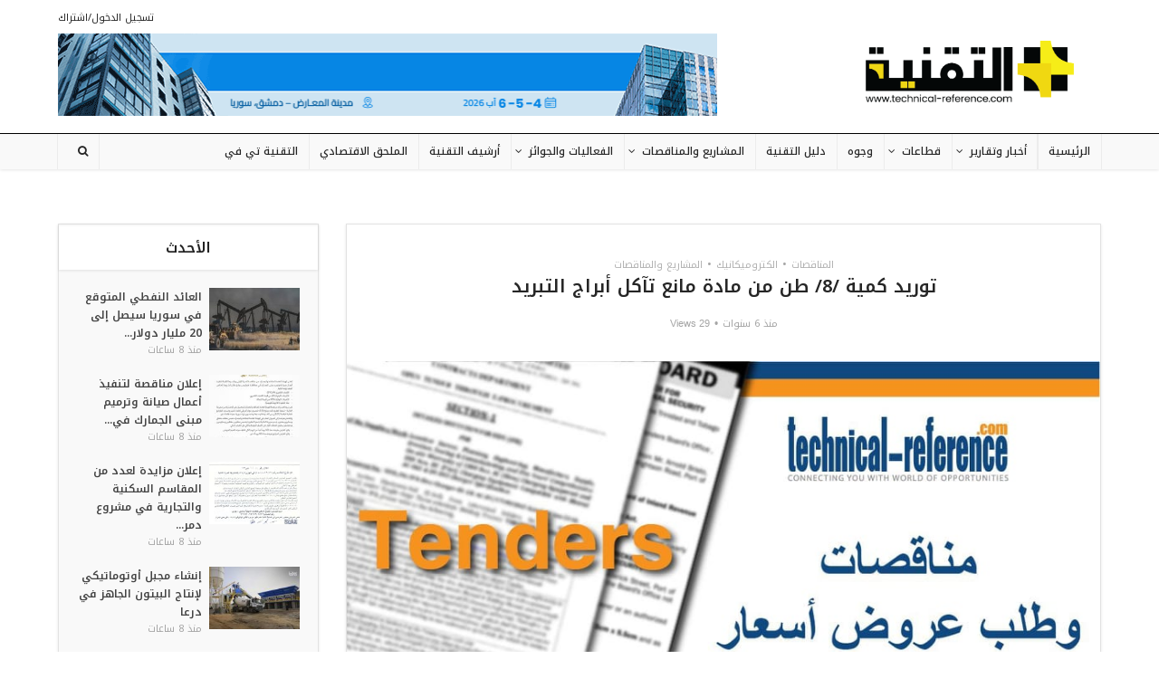

--- FILE ---
content_type: text/html; charset=UTF-8
request_url: https://technical-reference.com/%D8%AA%D9%88%D8%B1%D9%8A%D8%AF-%D9%83%D9%85%D9%8A%D8%A9-8-%D8%B7%D9%86-%D9%85%D9%86-%D9%85%D8%A7%D8%AF%D8%A9-%D9%85%D8%A7%D9%86%D8%B9-%D8%AA%D8%A2%D9%83%D9%84-%D8%A3%D8%A8%D8%B1%D8%A7%D8%AC-%D8%A7/
body_size: 22301
content:
<!DOCTYPE html>
<html dir="rtl" lang="ar" class="no-js no-svg">

<head>

<meta http-equiv="Content-Type" content="text/html; charset=UTF-8" />
<meta name="viewport" content="user-scalable=yes, width=device-width, initial-scale=1.0, maximum-scale=1, minimum-scale=1">
<link rel="profile" href="https://gmpg.org/xfn/11" />

<meta name='robots' content='index, follow, max-image-preview:large, max-snippet:-1, max-video-preview:-1' />
	<style>img:is([sizes="auto" i], [sizes^="auto," i]) { contain-intrinsic-size: 3000px 1500px }</style>
	
	<!-- This site is optimized with the Yoast SEO plugin v26.8 - https://yoast.com/product/yoast-seo-wordpress/ -->
	<title>توريد كمية /8/ طن من مادة مانع تآكل أبراج التبريد - Technical Reference</title>
	<link rel="canonical" href="https://technical-reference.com/%d8%aa%d9%88%d8%b1%d9%8a%d8%af-%d9%83%d9%85%d9%8a%d8%a9-8-%d8%b7%d9%86-%d9%85%d9%86-%d9%85%d8%a7%d8%af%d8%a9-%d9%85%d8%a7%d9%86%d8%b9-%d8%aa%d8%a2%d9%83%d9%84-%d8%a3%d8%a8%d8%b1%d8%a7%d8%ac-%d8%a7/" />
	<meta property="og:locale" content="ar_AR" />
	<meta property="og:type" content="article" />
	<meta property="og:title" content="توريد كمية /8/ طن من مادة مانع تآكل أبراج التبريد - Technical Reference" />
	<meta property="og:description" content="تُعلن الشركة السورية للغاز عن مناقصة داخلية للمرة الثانية لتوريد كمية /8/ طن من مادة مانع تآكل أبراج التبريد المصدر: المؤسسة العربية للاعلان رابط المناقصة: http://elan.gov.sy/2017/site/arabic/index.php?node=343&amp;Last=41763&amp;CurrentPage=1&amp;First=0&amp;RID=-1&amp;Vld=&amp;Cat=&amp;City=&amp;Loc1=&amp;Key1=&amp;SDate=&amp;EDate=&amp;Year=&amp;or=&amp;Country=&amp;Num=&amp;Dep=-1&amp;" />
	<meta property="og:url" content="https://technical-reference.com/%d8%aa%d9%88%d8%b1%d9%8a%d8%af-%d9%83%d9%85%d9%8a%d8%a9-8-%d8%b7%d9%86-%d9%85%d9%86-%d9%85%d8%a7%d8%af%d8%a9-%d9%85%d8%a7%d9%86%d8%b9-%d8%aa%d8%a2%d9%83%d9%84-%d8%a3%d8%a8%d8%b1%d8%a7%d8%ac-%d8%a7/" />
	<meta property="og:site_name" content="Technical Reference" />
	<meta property="article:publisher" content="https://facebook.com/technicalreference" />
	<meta property="article:published_time" content="2020-05-16T23:07:55+00:00" />
	<meta property="article:modified_time" content="2020-05-16T23:07:56+00:00" />
	<meta property="og:image" content="https://technical-reference.com/wp-content/uploads/2020/05/مناقصات-1.jpg" />
	<meta property="og:image:width" content="901" />
	<meta property="og:image:height" content="442" />
	<meta property="og:image:type" content="image/jpeg" />
	<meta name="author" content="abeer abeer" />
	<meta name="twitter:card" content="summary_large_image" />
	<meta name="twitter:creator" content="@technicalrefer1" />
	<meta name="twitter:site" content="@technicalrefer1" />
	<meta name="twitter:label1" content="كُتب بواسطة" />
	<meta name="twitter:data1" content="abeer abeer" />
	<script type="application/ld+json" class="yoast-schema-graph">{"@context":"https://schema.org","@graph":[{"@type":"Article","@id":"https://technical-reference.com/%d8%aa%d9%88%d8%b1%d9%8a%d8%af-%d9%83%d9%85%d9%8a%d8%a9-8-%d8%b7%d9%86-%d9%85%d9%86-%d9%85%d8%a7%d8%af%d8%a9-%d9%85%d8%a7%d9%86%d8%b9-%d8%aa%d8%a2%d9%83%d9%84-%d8%a3%d8%a8%d8%b1%d8%a7%d8%ac-%d8%a7/#article","isPartOf":{"@id":"https://technical-reference.com/%d8%aa%d9%88%d8%b1%d9%8a%d8%af-%d9%83%d9%85%d9%8a%d8%a9-8-%d8%b7%d9%86-%d9%85%d9%86-%d9%85%d8%a7%d8%af%d8%a9-%d9%85%d8%a7%d9%86%d8%b9-%d8%aa%d8%a2%d9%83%d9%84-%d8%a3%d8%a8%d8%b1%d8%a7%d8%ac-%d8%a7/"},"author":{"name":"abeer abeer","@id":"https://technical-reference.com/#/schema/person/1d24fb8e7b35243dae806bc24e9323ed"},"headline":"توريد كمية /8/ طن من مادة مانع تآكل أبراج التبريد","datePublished":"2020-05-16T23:07:55+00:00","dateModified":"2020-05-16T23:07:56+00:00","mainEntityOfPage":{"@id":"https://technical-reference.com/%d8%aa%d9%88%d8%b1%d9%8a%d8%af-%d9%83%d9%85%d9%8a%d8%a9-8-%d8%b7%d9%86-%d9%85%d9%86-%d9%85%d8%a7%d8%af%d8%a9-%d9%85%d8%a7%d9%86%d8%b9-%d8%aa%d8%a2%d9%83%d9%84-%d8%a3%d8%a8%d8%b1%d8%a7%d8%ac-%d8%a7/"},"wordCount":44,"commentCount":0,"publisher":{"@id":"https://technical-reference.com/#organization"},"image":{"@id":"https://technical-reference.com/%d8%aa%d9%88%d8%b1%d9%8a%d8%af-%d9%83%d9%85%d9%8a%d8%a9-8-%d8%b7%d9%86-%d9%85%d9%86-%d9%85%d8%a7%d8%af%d8%a9-%d9%85%d8%a7%d9%86%d8%b9-%d8%aa%d8%a2%d9%83%d9%84-%d8%a3%d8%a8%d8%b1%d8%a7%d8%ac-%d8%a7/#primaryimage"},"thumbnailUrl":"https://technical-reference.com/wp-content/uploads/2020/05/مناقصات-1.jpg","keywords":["التقنية","Technical Reference","palmyra","سوريا","اليكتروميكانيك","مناقصات"],"articleSection":["المناقصات","الكتروميكانيك","المشاريع والمناقصات"],"inLanguage":"ar"},{"@type":"WebPage","@id":"https://technical-reference.com/%d8%aa%d9%88%d8%b1%d9%8a%d8%af-%d9%83%d9%85%d9%8a%d8%a9-8-%d8%b7%d9%86-%d9%85%d9%86-%d9%85%d8%a7%d8%af%d8%a9-%d9%85%d8%a7%d9%86%d8%b9-%d8%aa%d8%a2%d9%83%d9%84-%d8%a3%d8%a8%d8%b1%d8%a7%d8%ac-%d8%a7/","url":"https://technical-reference.com/%d8%aa%d9%88%d8%b1%d9%8a%d8%af-%d9%83%d9%85%d9%8a%d8%a9-8-%d8%b7%d9%86-%d9%85%d9%86-%d9%85%d8%a7%d8%af%d8%a9-%d9%85%d8%a7%d9%86%d8%b9-%d8%aa%d8%a2%d9%83%d9%84-%d8%a3%d8%a8%d8%b1%d8%a7%d8%ac-%d8%a7/","name":"توريد كمية /8/ طن من مادة مانع تآكل أبراج التبريد - Technical Reference","isPartOf":{"@id":"https://technical-reference.com/#website"},"primaryImageOfPage":{"@id":"https://technical-reference.com/%d8%aa%d9%88%d8%b1%d9%8a%d8%af-%d9%83%d9%85%d9%8a%d8%a9-8-%d8%b7%d9%86-%d9%85%d9%86-%d9%85%d8%a7%d8%af%d8%a9-%d9%85%d8%a7%d9%86%d8%b9-%d8%aa%d8%a2%d9%83%d9%84-%d8%a3%d8%a8%d8%b1%d8%a7%d8%ac-%d8%a7/#primaryimage"},"image":{"@id":"https://technical-reference.com/%d8%aa%d9%88%d8%b1%d9%8a%d8%af-%d9%83%d9%85%d9%8a%d8%a9-8-%d8%b7%d9%86-%d9%85%d9%86-%d9%85%d8%a7%d8%af%d8%a9-%d9%85%d8%a7%d9%86%d8%b9-%d8%aa%d8%a2%d9%83%d9%84-%d8%a3%d8%a8%d8%b1%d8%a7%d8%ac-%d8%a7/#primaryimage"},"thumbnailUrl":"https://technical-reference.com/wp-content/uploads/2020/05/مناقصات-1.jpg","datePublished":"2020-05-16T23:07:55+00:00","dateModified":"2020-05-16T23:07:56+00:00","breadcrumb":{"@id":"https://technical-reference.com/%d8%aa%d9%88%d8%b1%d9%8a%d8%af-%d9%83%d9%85%d9%8a%d8%a9-8-%d8%b7%d9%86-%d9%85%d9%86-%d9%85%d8%a7%d8%af%d8%a9-%d9%85%d8%a7%d9%86%d8%b9-%d8%aa%d8%a2%d9%83%d9%84-%d8%a3%d8%a8%d8%b1%d8%a7%d8%ac-%d8%a7/#breadcrumb"},"inLanguage":"ar","potentialAction":[{"@type":"ReadAction","target":["https://technical-reference.com/%d8%aa%d9%88%d8%b1%d9%8a%d8%af-%d9%83%d9%85%d9%8a%d8%a9-8-%d8%b7%d9%86-%d9%85%d9%86-%d9%85%d8%a7%d8%af%d8%a9-%d9%85%d8%a7%d9%86%d8%b9-%d8%aa%d8%a2%d9%83%d9%84-%d8%a3%d8%a8%d8%b1%d8%a7%d8%ac-%d8%a7/"]}]},{"@type":"ImageObject","inLanguage":"ar","@id":"https://technical-reference.com/%d8%aa%d9%88%d8%b1%d9%8a%d8%af-%d9%83%d9%85%d9%8a%d8%a9-8-%d8%b7%d9%86-%d9%85%d9%86-%d9%85%d8%a7%d8%af%d8%a9-%d9%85%d8%a7%d9%86%d8%b9-%d8%aa%d8%a2%d9%83%d9%84-%d8%a3%d8%a8%d8%b1%d8%a7%d8%ac-%d8%a7/#primaryimage","url":"https://technical-reference.com/wp-content/uploads/2020/05/مناقصات-1.jpg","contentUrl":"https://technical-reference.com/wp-content/uploads/2020/05/مناقصات-1.jpg","width":901,"height":442},{"@type":"BreadcrumbList","@id":"https://technical-reference.com/%d8%aa%d9%88%d8%b1%d9%8a%d8%af-%d9%83%d9%85%d9%8a%d8%a9-8-%d8%b7%d9%86-%d9%85%d9%86-%d9%85%d8%a7%d8%af%d8%a9-%d9%85%d8%a7%d9%86%d8%b9-%d8%aa%d8%a2%d9%83%d9%84-%d8%a3%d8%a8%d8%b1%d8%a7%d8%ac-%d8%a7/#breadcrumb","itemListElement":[{"@type":"ListItem","position":1,"name":"Home","item":"https://technical-reference.com/"},{"@type":"ListItem","position":2,"name":"توريد كمية /8/ طن من مادة مانع تآكل أبراج التبريد"}]},{"@type":"WebSite","@id":"https://technical-reference.com/#website","url":"https://technical-reference.com/","name":"Technical Reference","description":"","publisher":{"@id":"https://technical-reference.com/#organization"},"potentialAction":[{"@type":"SearchAction","target":{"@type":"EntryPoint","urlTemplate":"https://technical-reference.com/?s={search_term_string}"},"query-input":{"@type":"PropertyValueSpecification","valueRequired":true,"valueName":"search_term_string"}}],"inLanguage":"ar"},{"@type":"Organization","@id":"https://technical-reference.com/#organization","name":"Technical reference","url":"https://technical-reference.com/","logo":{"@type":"ImageObject","inLanguage":"ar","@id":"https://technical-reference.com/#/schema/logo/image/","url":"https://technical-reference.com/wp-content/uploads/2020/01/orange.png","contentUrl":"https://technical-reference.com/wp-content/uploads/2020/01/orange.png","width":976,"height":708,"caption":"Technical reference"},"image":{"@id":"https://technical-reference.com/#/schema/logo/image/"},"sameAs":["https://facebook.com/technicalreference","https://x.com/technicalrefer1"]},{"@type":"Person","@id":"https://technical-reference.com/#/schema/person/1d24fb8e7b35243dae806bc24e9323ed","name":"abeer abeer","image":{"@type":"ImageObject","inLanguage":"ar","@id":"https://technical-reference.com/#/schema/person/image/","url":"https://secure.gravatar.com/avatar/856479dac32ba4962e12cf1f907c1b3680723d83db78d42b10a32fb0873ae83c?s=96&d=mm&r=g","contentUrl":"https://secure.gravatar.com/avatar/856479dac32ba4962e12cf1f907c1b3680723d83db78d42b10a32fb0873ae83c?s=96&d=mm&r=g","caption":"abeer abeer"},"url":"https://technical-reference.com/author/abeer/"}]}</script>
	<!-- / Yoast SEO plugin. -->


<link rel='dns-prefetch' href='//fonts.googleapis.com' />
<link rel="alternate" type="application/rss+xml" title="Technical Reference &laquo; الخلاصة" href="https://technical-reference.com/feed/" />
<script type="text/javascript">
/* <![CDATA[ */
window._wpemojiSettings = {"baseUrl":"https:\/\/s.w.org\/images\/core\/emoji\/16.0.1\/72x72\/","ext":".png","svgUrl":"https:\/\/s.w.org\/images\/core\/emoji\/16.0.1\/svg\/","svgExt":".svg","source":{"concatemoji":"https:\/\/technical-reference.com\/wp-includes\/js\/wp-emoji-release.min.js?ver=6.8.3"}};
/*! This file is auto-generated */
!function(s,n){var o,i,e;function c(e){try{var t={supportTests:e,timestamp:(new Date).valueOf()};sessionStorage.setItem(o,JSON.stringify(t))}catch(e){}}function p(e,t,n){e.clearRect(0,0,e.canvas.width,e.canvas.height),e.fillText(t,0,0);var t=new Uint32Array(e.getImageData(0,0,e.canvas.width,e.canvas.height).data),a=(e.clearRect(0,0,e.canvas.width,e.canvas.height),e.fillText(n,0,0),new Uint32Array(e.getImageData(0,0,e.canvas.width,e.canvas.height).data));return t.every(function(e,t){return e===a[t]})}function u(e,t){e.clearRect(0,0,e.canvas.width,e.canvas.height),e.fillText(t,0,0);for(var n=e.getImageData(16,16,1,1),a=0;a<n.data.length;a++)if(0!==n.data[a])return!1;return!0}function f(e,t,n,a){switch(t){case"flag":return n(e,"\ud83c\udff3\ufe0f\u200d\u26a7\ufe0f","\ud83c\udff3\ufe0f\u200b\u26a7\ufe0f")?!1:!n(e,"\ud83c\udde8\ud83c\uddf6","\ud83c\udde8\u200b\ud83c\uddf6")&&!n(e,"\ud83c\udff4\udb40\udc67\udb40\udc62\udb40\udc65\udb40\udc6e\udb40\udc67\udb40\udc7f","\ud83c\udff4\u200b\udb40\udc67\u200b\udb40\udc62\u200b\udb40\udc65\u200b\udb40\udc6e\u200b\udb40\udc67\u200b\udb40\udc7f");case"emoji":return!a(e,"\ud83e\udedf")}return!1}function g(e,t,n,a){var r="undefined"!=typeof WorkerGlobalScope&&self instanceof WorkerGlobalScope?new OffscreenCanvas(300,150):s.createElement("canvas"),o=r.getContext("2d",{willReadFrequently:!0}),i=(o.textBaseline="top",o.font="600 32px Arial",{});return e.forEach(function(e){i[e]=t(o,e,n,a)}),i}function t(e){var t=s.createElement("script");t.src=e,t.defer=!0,s.head.appendChild(t)}"undefined"!=typeof Promise&&(o="wpEmojiSettingsSupports",i=["flag","emoji"],n.supports={everything:!0,everythingExceptFlag:!0},e=new Promise(function(e){s.addEventListener("DOMContentLoaded",e,{once:!0})}),new Promise(function(t){var n=function(){try{var e=JSON.parse(sessionStorage.getItem(o));if("object"==typeof e&&"number"==typeof e.timestamp&&(new Date).valueOf()<e.timestamp+604800&&"object"==typeof e.supportTests)return e.supportTests}catch(e){}return null}();if(!n){if("undefined"!=typeof Worker&&"undefined"!=typeof OffscreenCanvas&&"undefined"!=typeof URL&&URL.createObjectURL&&"undefined"!=typeof Blob)try{var e="postMessage("+g.toString()+"("+[JSON.stringify(i),f.toString(),p.toString(),u.toString()].join(",")+"));",a=new Blob([e],{type:"text/javascript"}),r=new Worker(URL.createObjectURL(a),{name:"wpTestEmojiSupports"});return void(r.onmessage=function(e){c(n=e.data),r.terminate(),t(n)})}catch(e){}c(n=g(i,f,p,u))}t(n)}).then(function(e){for(var t in e)n.supports[t]=e[t],n.supports.everything=n.supports.everything&&n.supports[t],"flag"!==t&&(n.supports.everythingExceptFlag=n.supports.everythingExceptFlag&&n.supports[t]);n.supports.everythingExceptFlag=n.supports.everythingExceptFlag&&!n.supports.flag,n.DOMReady=!1,n.readyCallback=function(){n.DOMReady=!0}}).then(function(){return e}).then(function(){var e;n.supports.everything||(n.readyCallback(),(e=n.source||{}).concatemoji?t(e.concatemoji):e.wpemoji&&e.twemoji&&(t(e.twemoji),t(e.wpemoji)))}))}((window,document),window._wpemojiSettings);
/* ]]> */
</script>

<style id='wp-emoji-styles-inline-css' type='text/css'>

	img.wp-smiley, img.emoji {
		display: inline !important;
		border: none !important;
		box-shadow: none !important;
		height: 1em !important;
		width: 1em !important;
		margin: 0 0.07em !important;
		vertical-align: -0.1em !important;
		background: none !important;
		padding: 0 !important;
	}
</style>
<link rel='stylesheet' id='wp-block-library-rtl-css' href='https://technical-reference.com/wp-includes/css/dist/block-library/style-rtl.min.css?ver=6.8.3' type='text/css' media='all' />
<style id='classic-theme-styles-inline-css' type='text/css'>
/*! This file is auto-generated */
.wp-block-button__link{color:#fff;background-color:#32373c;border-radius:9999px;box-shadow:none;text-decoration:none;padding:calc(.667em + 2px) calc(1.333em + 2px);font-size:1.125em}.wp-block-file__button{background:#32373c;color:#fff;text-decoration:none}
</style>
<style id='global-styles-inline-css' type='text/css'>
:root{--wp--preset--aspect-ratio--square: 1;--wp--preset--aspect-ratio--4-3: 4/3;--wp--preset--aspect-ratio--3-4: 3/4;--wp--preset--aspect-ratio--3-2: 3/2;--wp--preset--aspect-ratio--2-3: 2/3;--wp--preset--aspect-ratio--16-9: 16/9;--wp--preset--aspect-ratio--9-16: 9/16;--wp--preset--color--black: #000000;--wp--preset--color--cyan-bluish-gray: #abb8c3;--wp--preset--color--white: #ffffff;--wp--preset--color--pale-pink: #f78da7;--wp--preset--color--vivid-red: #cf2e2e;--wp--preset--color--luminous-vivid-orange: #ff6900;--wp--preset--color--luminous-vivid-amber: #fcb900;--wp--preset--color--light-green-cyan: #7bdcb5;--wp--preset--color--vivid-green-cyan: #00d084;--wp--preset--color--pale-cyan-blue: #8ed1fc;--wp--preset--color--vivid-cyan-blue: #0693e3;--wp--preset--color--vivid-purple: #9b51e0;--wp--preset--color--vce-acc: #f6d809;--wp--preset--color--vce-meta: #a5a5a5;--wp--preset--color--vce-txt: #444444;--wp--preset--color--vce-bg: #ffffff;--wp--preset--color--vce-cat-0: ;--wp--preset--gradient--vivid-cyan-blue-to-vivid-purple: linear-gradient(135deg,rgba(6,147,227,1) 0%,rgb(155,81,224) 100%);--wp--preset--gradient--light-green-cyan-to-vivid-green-cyan: linear-gradient(135deg,rgb(122,220,180) 0%,rgb(0,208,130) 100%);--wp--preset--gradient--luminous-vivid-amber-to-luminous-vivid-orange: linear-gradient(135deg,rgba(252,185,0,1) 0%,rgba(255,105,0,1) 100%);--wp--preset--gradient--luminous-vivid-orange-to-vivid-red: linear-gradient(135deg,rgba(255,105,0,1) 0%,rgb(207,46,46) 100%);--wp--preset--gradient--very-light-gray-to-cyan-bluish-gray: linear-gradient(135deg,rgb(238,238,238) 0%,rgb(169,184,195) 100%);--wp--preset--gradient--cool-to-warm-spectrum: linear-gradient(135deg,rgb(74,234,220) 0%,rgb(151,120,209) 20%,rgb(207,42,186) 40%,rgb(238,44,130) 60%,rgb(251,105,98) 80%,rgb(254,248,76) 100%);--wp--preset--gradient--blush-light-purple: linear-gradient(135deg,rgb(255,206,236) 0%,rgb(152,150,240) 100%);--wp--preset--gradient--blush-bordeaux: linear-gradient(135deg,rgb(254,205,165) 0%,rgb(254,45,45) 50%,rgb(107,0,62) 100%);--wp--preset--gradient--luminous-dusk: linear-gradient(135deg,rgb(255,203,112) 0%,rgb(199,81,192) 50%,rgb(65,88,208) 100%);--wp--preset--gradient--pale-ocean: linear-gradient(135deg,rgb(255,245,203) 0%,rgb(182,227,212) 50%,rgb(51,167,181) 100%);--wp--preset--gradient--electric-grass: linear-gradient(135deg,rgb(202,248,128) 0%,rgb(113,206,126) 100%);--wp--preset--gradient--midnight: linear-gradient(135deg,rgb(2,3,129) 0%,rgb(40,116,252) 100%);--wp--preset--font-size--small: 13px;--wp--preset--font-size--medium: 20px;--wp--preset--font-size--large: 21px;--wp--preset--font-size--x-large: 42px;--wp--preset--font-size--normal: 16px;--wp--preset--font-size--huge: 28px;--wp--preset--spacing--20: 0.44rem;--wp--preset--spacing--30: 0.67rem;--wp--preset--spacing--40: 1rem;--wp--preset--spacing--50: 1.5rem;--wp--preset--spacing--60: 2.25rem;--wp--preset--spacing--70: 3.38rem;--wp--preset--spacing--80: 5.06rem;--wp--preset--shadow--natural: 6px 6px 9px rgba(0, 0, 0, 0.2);--wp--preset--shadow--deep: 12px 12px 50px rgba(0, 0, 0, 0.4);--wp--preset--shadow--sharp: 6px 6px 0px rgba(0, 0, 0, 0.2);--wp--preset--shadow--outlined: 6px 6px 0px -3px rgba(255, 255, 255, 1), 6px 6px rgba(0, 0, 0, 1);--wp--preset--shadow--crisp: 6px 6px 0px rgba(0, 0, 0, 1);}:where(.is-layout-flex){gap: 0.5em;}:where(.is-layout-grid){gap: 0.5em;}body .is-layout-flex{display: flex;}.is-layout-flex{flex-wrap: wrap;align-items: center;}.is-layout-flex > :is(*, div){margin: 0;}body .is-layout-grid{display: grid;}.is-layout-grid > :is(*, div){margin: 0;}:where(.wp-block-columns.is-layout-flex){gap: 2em;}:where(.wp-block-columns.is-layout-grid){gap: 2em;}:where(.wp-block-post-template.is-layout-flex){gap: 1.25em;}:where(.wp-block-post-template.is-layout-grid){gap: 1.25em;}.has-black-color{color: var(--wp--preset--color--black) !important;}.has-cyan-bluish-gray-color{color: var(--wp--preset--color--cyan-bluish-gray) !important;}.has-white-color{color: var(--wp--preset--color--white) !important;}.has-pale-pink-color{color: var(--wp--preset--color--pale-pink) !important;}.has-vivid-red-color{color: var(--wp--preset--color--vivid-red) !important;}.has-luminous-vivid-orange-color{color: var(--wp--preset--color--luminous-vivid-orange) !important;}.has-luminous-vivid-amber-color{color: var(--wp--preset--color--luminous-vivid-amber) !important;}.has-light-green-cyan-color{color: var(--wp--preset--color--light-green-cyan) !important;}.has-vivid-green-cyan-color{color: var(--wp--preset--color--vivid-green-cyan) !important;}.has-pale-cyan-blue-color{color: var(--wp--preset--color--pale-cyan-blue) !important;}.has-vivid-cyan-blue-color{color: var(--wp--preset--color--vivid-cyan-blue) !important;}.has-vivid-purple-color{color: var(--wp--preset--color--vivid-purple) !important;}.has-black-background-color{background-color: var(--wp--preset--color--black) !important;}.has-cyan-bluish-gray-background-color{background-color: var(--wp--preset--color--cyan-bluish-gray) !important;}.has-white-background-color{background-color: var(--wp--preset--color--white) !important;}.has-pale-pink-background-color{background-color: var(--wp--preset--color--pale-pink) !important;}.has-vivid-red-background-color{background-color: var(--wp--preset--color--vivid-red) !important;}.has-luminous-vivid-orange-background-color{background-color: var(--wp--preset--color--luminous-vivid-orange) !important;}.has-luminous-vivid-amber-background-color{background-color: var(--wp--preset--color--luminous-vivid-amber) !important;}.has-light-green-cyan-background-color{background-color: var(--wp--preset--color--light-green-cyan) !important;}.has-vivid-green-cyan-background-color{background-color: var(--wp--preset--color--vivid-green-cyan) !important;}.has-pale-cyan-blue-background-color{background-color: var(--wp--preset--color--pale-cyan-blue) !important;}.has-vivid-cyan-blue-background-color{background-color: var(--wp--preset--color--vivid-cyan-blue) !important;}.has-vivid-purple-background-color{background-color: var(--wp--preset--color--vivid-purple) !important;}.has-black-border-color{border-color: var(--wp--preset--color--black) !important;}.has-cyan-bluish-gray-border-color{border-color: var(--wp--preset--color--cyan-bluish-gray) !important;}.has-white-border-color{border-color: var(--wp--preset--color--white) !important;}.has-pale-pink-border-color{border-color: var(--wp--preset--color--pale-pink) !important;}.has-vivid-red-border-color{border-color: var(--wp--preset--color--vivid-red) !important;}.has-luminous-vivid-orange-border-color{border-color: var(--wp--preset--color--luminous-vivid-orange) !important;}.has-luminous-vivid-amber-border-color{border-color: var(--wp--preset--color--luminous-vivid-amber) !important;}.has-light-green-cyan-border-color{border-color: var(--wp--preset--color--light-green-cyan) !important;}.has-vivid-green-cyan-border-color{border-color: var(--wp--preset--color--vivid-green-cyan) !important;}.has-pale-cyan-blue-border-color{border-color: var(--wp--preset--color--pale-cyan-blue) !important;}.has-vivid-cyan-blue-border-color{border-color: var(--wp--preset--color--vivid-cyan-blue) !important;}.has-vivid-purple-border-color{border-color: var(--wp--preset--color--vivid-purple) !important;}.has-vivid-cyan-blue-to-vivid-purple-gradient-background{background: var(--wp--preset--gradient--vivid-cyan-blue-to-vivid-purple) !important;}.has-light-green-cyan-to-vivid-green-cyan-gradient-background{background: var(--wp--preset--gradient--light-green-cyan-to-vivid-green-cyan) !important;}.has-luminous-vivid-amber-to-luminous-vivid-orange-gradient-background{background: var(--wp--preset--gradient--luminous-vivid-amber-to-luminous-vivid-orange) !important;}.has-luminous-vivid-orange-to-vivid-red-gradient-background{background: var(--wp--preset--gradient--luminous-vivid-orange-to-vivid-red) !important;}.has-very-light-gray-to-cyan-bluish-gray-gradient-background{background: var(--wp--preset--gradient--very-light-gray-to-cyan-bluish-gray) !important;}.has-cool-to-warm-spectrum-gradient-background{background: var(--wp--preset--gradient--cool-to-warm-spectrum) !important;}.has-blush-light-purple-gradient-background{background: var(--wp--preset--gradient--blush-light-purple) !important;}.has-blush-bordeaux-gradient-background{background: var(--wp--preset--gradient--blush-bordeaux) !important;}.has-luminous-dusk-gradient-background{background: var(--wp--preset--gradient--luminous-dusk) !important;}.has-pale-ocean-gradient-background{background: var(--wp--preset--gradient--pale-ocean) !important;}.has-electric-grass-gradient-background{background: var(--wp--preset--gradient--electric-grass) !important;}.has-midnight-gradient-background{background: var(--wp--preset--gradient--midnight) !important;}.has-small-font-size{font-size: var(--wp--preset--font-size--small) !important;}.has-medium-font-size{font-size: var(--wp--preset--font-size--medium) !important;}.has-large-font-size{font-size: var(--wp--preset--font-size--large) !important;}.has-x-large-font-size{font-size: var(--wp--preset--font-size--x-large) !important;}
:where(.wp-block-post-template.is-layout-flex){gap: 1.25em;}:where(.wp-block-post-template.is-layout-grid){gap: 1.25em;}
:where(.wp-block-columns.is-layout-flex){gap: 2em;}:where(.wp-block-columns.is-layout-grid){gap: 2em;}
:root :where(.wp-block-pullquote){font-size: 1.5em;line-height: 1.6;}
</style>
<link rel='stylesheet' id='inf-font-awesome-css' href='https://technical-reference.com/wp-content/plugins/post-slider-and-carousel/assets/css/font-awesome.min.css?ver=3.5.4' type='text/css' media='all' />
<link rel='stylesheet' id='owl-carousel-css' href='https://technical-reference.com/wp-content/plugins/post-slider-and-carousel/assets/css/owl.carousel.min.css?ver=3.5.4' type='text/css' media='all' />
<link rel='stylesheet' id='psacp-public-style-css' href='https://technical-reference.com/wp-content/plugins/post-slider-and-carousel/assets/css/psacp-public.min.css?ver=3.5.4' type='text/css' media='all' />
<link rel='stylesheet' id='mks_shortcodes_simple_line_icons-css' href='https://technical-reference.com/wp-content/plugins/meks-flexible-shortcodes/css/simple-line/simple-line-icons.css?ver=1.3.8' type='text/css' media='screen' />
<link rel='stylesheet' id='mks_shortcodes_css-css' href='https://technical-reference.com/wp-content/plugins/meks-flexible-shortcodes/css/style.css?ver=1.3.8' type='text/css' media='screen' />
<link rel='stylesheet' id='vce-fonts-css' href='https://fonts.googleapis.com/css2?family=Noto%20Kufi%20Arabic:wght@400;500;600' type='text/css' media='all' />
<link rel='stylesheet' id='vce-style-css' href='https://technical-reference.com/wp-content/themes/voice/assets/css/min.css?ver=3.0.2' type='text/css' media='all' />
<style id='vce-style-inline-css' type='text/css'>
body, button, input, select, textarea {font-size: 1.6rem;}.vce-single .entry-headline p{font-size: 1.8rem;}.main-navigation a{font-size: 1.2rem;}.sidebar .widget-title{font-size: 1.6rem;}.sidebar .widget, .vce-lay-c .entry-content, .vce-lay-h .entry-content {font-size: 1.4rem;}.vce-featured-link-article{font-size: 3.5rem;}.vce-featured-grid-big.vce-featured-grid .vce-featured-link-article{font-size: 2.5rem;}.vce-featured-grid .vce-featured-link-article{font-size: 2.5rem;}h1 { font-size: 3.0rem; }h2 { font-size: 3.0rem; }h3 { font-size: 2.5rem; }h4 { font-size: 2.0rem; }h5 { font-size: 1.7rem; }h6 { font-size: 1.5rem; }.comment-reply-title, .main-box-title{font-size: 1.6rem;}h1.entry-title{font-size: 3.0rem;}.vce-lay-a .entry-title a{font-size: 2.5rem;}.vce-lay-b .entry-title{font-size: 1.8rem;}.vce-lay-c .entry-title, .vce-sid-none .vce-lay-c .entry-title{font-size: 1.6rem;}.vce-lay-d .entry-title{font-size: 1.3rem;}.vce-lay-e .entry-title{font-size: 1.3rem;}.vce-lay-f .entry-title{font-size: 1.4rem;}.vce-lay-g .entry-title a, .vce-lay-g .entry-title a:hover{font-size: 2.6rem;}.vce-lay-h .entry-title{font-size: 2.2rem;}.entry-meta div,.entry-meta div a,.vce-lay-g .meta-item,.vce-lay-c .meta-item{font-size: 1.1rem;}.vce-lay-d .meta-category a,.vce-lay-d .entry-meta div,.vce-lay-d .entry-meta div a,.vce-lay-e .entry-meta div,.vce-lay-e .entry-meta div a,.vce-lay-e .fn,.vce-lay-e .meta-item{font-size: 1.1rem;}body {background-color:#ffffff;}body,.mks_author_widget h3,.site-description,.meta-category a,textarea {font-family: 'Noto Kufi Arabic';font-weight: 400;}h1,h2,h3,h4,h5,h6,blockquote,.vce-post-link,.site-title,.site-title a,.main-box-title,.comment-reply-title,.entry-title a,.vce-single .entry-headline p,.vce-prev-next-link,.author-title,.mks_pullquote,.widget_rss ul li .rsswidget,#bbpress-forums .bbp-forum-title,#bbpress-forums .bbp-topic-permalink {font-family: 'Noto Kufi Arabic';font-weight: 600;}.main-navigation a,.sidr a{font-family: 'Noto Kufi Arabic';font-weight: 500;}.vce-single .entry-content,.vce-single .entry-headline,.vce-single .entry-footer,.vce-share-bar {width: 650px;}.vce-lay-a .lay-a-content{width: 650px;max-width: 650px;}.vce-page .entry-content,.vce-page .entry-title-page {width: 660px;}.vce-sid-none .vce-single .entry-content,.vce-sid-none .vce-single .entry-headline,.vce-sid-none .vce-single .entry-footer {width: 600px;}.vce-sid-none .vce-page .entry-content,.vce-sid-none .vce-page .entry-title-page,.error404 .entry-content {width: 600px;max-width: 600px;}body, button, input, select, textarea{color: #444444;}h1,h2,h3,h4,h5,h6,.entry-title a,.prev-next-nav a,#bbpress-forums .bbp-forum-title, #bbpress-forums .bbp-topic-permalink,.woocommerce ul.products li.product .price .amount{color: #262626;}a,.entry-title a:hover,.vce-prev-next-link:hover,.vce-author-links a:hover,.required,.error404 h4,.prev-next-nav a:hover,#bbpress-forums .bbp-forum-title:hover, #bbpress-forums .bbp-topic-permalink:hover,.woocommerce ul.products li.product h3:hover,.woocommerce ul.products li.product h3:hover mark,.main-box-title a:hover{color: #f6d809;}.vce-square,.vce-main-content .mejs-controls .mejs-time-rail .mejs-time-current,button,input[type="button"],input[type="reset"],input[type="submit"],.vce-button,.pagination-wapper a,#vce-pagination .next.page-numbers,#vce-pagination .prev.page-numbers,#vce-pagination .page-numbers,#vce-pagination .page-numbers.current,.vce-link-pages a,#vce-pagination a,.vce-load-more a,.vce-slider-pagination .owl-nav > div,.vce-mega-menu-posts-wrap .owl-nav > div,.comment-reply-link:hover,.vce-featured-section a,.vce-lay-g .vce-featured-info .meta-category a,.vce-404-menu a,.vce-post.sticky .meta-image:before,#vce-pagination .page-numbers:hover,#bbpress-forums .bbp-pagination .current,#bbpress-forums .bbp-pagination a:hover,.woocommerce #respond input#submit,.woocommerce a.button,.woocommerce button.button,.woocommerce input.button,.woocommerce ul.products li.product .added_to_cart,.woocommerce #respond input#submit:hover,.woocommerce a.button:hover,.woocommerce button.button:hover,.woocommerce input.button:hover,.woocommerce ul.products li.product .added_to_cart:hover,.woocommerce #respond input#submit.alt,.woocommerce a.button.alt,.woocommerce button.button.alt,.woocommerce input.button.alt,.woocommerce #respond input#submit.alt:hover, .woocommerce a.button.alt:hover, .woocommerce button.button.alt:hover, .woocommerce input.button.alt:hover,.woocommerce span.onsale,.woocommerce .widget_price_filter .ui-slider .ui-slider-range,.woocommerce .widget_price_filter .ui-slider .ui-slider-handle,.comments-holder .navigation .page-numbers.current,.vce-lay-a .vce-read-more:hover,.vce-lay-c .vce-read-more:hover,body div.wpforms-container-full .wpforms-form input[type=submit], body div.wpforms-container-full .wpforms-form button[type=submit], body div.wpforms-container-full .wpforms-form .wpforms-page-button,body div.wpforms-container-full .wpforms-form input[type=submit]:hover, body div.wpforms-container-full .wpforms-form button[type=submit]:hover, body div.wpforms-container-full .wpforms-form .wpforms-page-button:hover,.wp-block-search__button {background-color: #f6d809;}#vce-pagination .page-numbers,.comments-holder .navigation .page-numbers{background: transparent;color: #f6d809;border: 1px solid #f6d809;}.comments-holder .navigation .page-numbers:hover{background: #f6d809;border: 1px solid #f6d809;}.bbp-pagination-links a{background: transparent;color: #f6d809;border: 1px solid #f6d809 !important;}#vce-pagination .page-numbers.current,.bbp-pagination-links span.current,.comments-holder .navigation .page-numbers.current{border: 1px solid #f6d809;}.widget_categories .cat-item:before,.widget_categories .cat-item .count{background: #f6d809;}.comment-reply-link,.vce-lay-a .vce-read-more,.vce-lay-c .vce-read-more{border: 1px solid #f6d809;}.entry-meta div,.entry-meta-count,.entry-meta div a,.comment-metadata a,.meta-category span,.meta-author-wrapped,.wp-caption .wp-caption-text,.widget_rss .rss-date,.sidebar cite,.site-footer cite,.sidebar .vce-post-list .entry-meta div,.sidebar .vce-post-list .entry-meta div a,.sidebar .vce-post-list .fn,.sidebar .vce-post-list .fn a,.site-footer .vce-post-list .entry-meta div,.site-footer .vce-post-list .entry-meta div a,.site-footer .vce-post-list .fn,.site-footer .vce-post-list .fn a,#bbpress-forums .bbp-topic-started-by,#bbpress-forums .bbp-topic-started-in,#bbpress-forums .bbp-forum-info .bbp-forum-content,#bbpress-forums p.bbp-topic-meta,span.bbp-admin-links a,.bbp-reply-post-date,#bbpress-forums li.bbp-header,#bbpress-forums li.bbp-footer,.woocommerce .woocommerce-result-count,.woocommerce .product_meta{color: #a5a5a5;}.main-box-title, .comment-reply-title, .main-box-head{background: #ffffff;color: #262626;}.main-box-title a{color: #262626;}.sidebar .widget .widget-title a{color: #262626;}.main-box,.comment-respond,.prev-next-nav{background: #f9f9f9;}.vce-post,ul.comment-list > li.comment,.main-box-single,.ie8 .vce-single,#disqus_thread,.vce-author-card,.vce-author-card .vce-content-outside,.mks-bredcrumbs-container,ul.comment-list > li.pingback{background: #ffffff;}.mks_tabs.horizontal .mks_tab_nav_item.active{border-bottom: 1px solid #ffffff;}.mks_tabs.horizontal .mks_tab_item,.mks_tabs.vertical .mks_tab_nav_item.active,.mks_tabs.horizontal .mks_tab_nav_item.active{background: #ffffff;}.mks_tabs.vertical .mks_tab_nav_item.active{border-right: 1px solid #ffffff;}#vce-pagination,.vce-slider-pagination .owl-controls,.vce-content-outside,.comments-holder .navigation{background: #f3f3f3;}.sidebar .widget-title{background: #ffffff;color: #232323;}.sidebar .widget{background: #f9f9f9;}.sidebar .widget,.sidebar .widget li a,.sidebar .mks_author_widget h3 a,.sidebar .mks_author_widget h3,.sidebar .vce-search-form .vce-search-input,.sidebar .vce-search-form .vce-search-input:focus{color: #444444;}.sidebar .widget li a:hover,.sidebar .widget a,.widget_nav_menu li.menu-item-has-children:hover:after,.widget_pages li.page_item_has_children:hover:after{color: #efc100;}.sidebar .tagcloud a {border: 1px solid #efc100;}.sidebar .mks_author_link,.sidebar .tagcloud a:hover,.sidebar .mks_themeforest_widget .more,.sidebar button,.sidebar input[type="button"],.sidebar input[type="reset"],.sidebar input[type="submit"],.sidebar .vce-button,.sidebar .bbp_widget_login .button{background-color: #efc100;}.sidebar .mks_author_widget .mks_autor_link_wrap,.sidebar .mks_themeforest_widget .mks_read_more,.widget .meks-instagram-follow-link {background: #f3f3f3;}.sidebar #wp-calendar caption,.sidebar .recentcomments,.sidebar .post-date,.sidebar #wp-calendar tbody{color: rgba(68,68,68,0.7);}.site-footer{background: #000000;}.site-footer .widget-title{color: #ffffff;}.site-footer,.site-footer .widget,.site-footer .widget li a,.site-footer .mks_author_widget h3 a,.site-footer .mks_author_widget h3,.site-footer .vce-search-form .vce-search-input,.site-footer .vce-search-form .vce-search-input:focus{color: #f9f9f9;}.site-footer .widget li a:hover,.site-footer .widget a,.site-info a{color: #f6d809;}.site-footer .tagcloud a {border: 1px solid #f6d809;}.site-footer .mks_author_link,.site-footer .mks_themeforest_widget .more,.site-footer button,.site-footer input[type="button"],.site-footer input[type="reset"],.site-footer input[type="submit"],.site-footer .vce-button,.site-footer .tagcloud a:hover{background-color: #f6d809;}.site-footer #wp-calendar caption,.site-footer .recentcomments,.site-footer .post-date,.site-footer #wp-calendar tbody,.site-footer .site-info{color: rgba(249,249,249,0.7);}.top-header,.top-nav-menu li .sub-menu{background: #ffffff;}.top-header,.top-header a{color: #262626;}.top-header .vce-search-form .vce-search-input,.top-header .vce-search-input:focus,.top-header .vce-search-submit{color: #262626;}.top-header .vce-search-form .vce-search-input::-webkit-input-placeholder { color: #262626;}.top-header .vce-search-form .vce-search-input:-moz-placeholder { color: #262626;}.top-header .vce-search-form .vce-search-input::-moz-placeholder { color: #262626;}.top-header .vce-search-form .vce-search-input:-ms-input-placeholder { color: #262626;}.header-1-wrapper{height: 130px;padding-top: 40px;}.header-2-wrapper,.header-3-wrapper{height: 130px;}.header-2-wrapper .site-branding,.header-3-wrapper .site-branding{top: 40px;right: 0px;}.site-title a, .site-title a:hover{color: #262626;}.site-description{color: #aaaaaa;}.main-header{background-color: #ffffff;}.header-bottom-wrapper{background: #f9f9f9;}.vce-header-ads{margin: 20px 0;}.header-3-wrapper .nav-menu > li > a{padding: 55px 15px;}.header-sticky,.sidr{background: rgba(249,249,249,0.95);}.ie8 .header-sticky{background: #ffffff;}.main-navigation a,.nav-menu .vce-mega-menu > .sub-menu > li > a,.sidr li a,.vce-menu-parent{color: #262626;}.nav-menu > li:hover > a,.nav-menu > .current_page_item > a,.nav-menu > .current-menu-item > a,.nav-menu > .current-menu-ancestor > a,.main-navigation a.vce-item-selected,.main-navigation ul ul li:hover > a,.nav-menu ul .current-menu-item a,.nav-menu ul .current_page_item a,.vce-menu-parent:hover,.sidr li a:hover,.sidr li.sidr-class-current_page_item > a,.main-navigation li.current-menu-item.fa:before,.vce-responsive-nav{color: #262626;}#sidr-id-vce_main_navigation_menu .soc-nav-menu li a:hover {color: #262626;}.nav-menu > li:hover > a,.nav-menu > .current_page_item > a,.nav-menu > .current-menu-item > a,.nav-menu > .current-menu-ancestor > a,.main-navigation a.vce-item-selected,.main-navigation ul ul,.header-sticky .nav-menu > .current_page_item:hover > a,.header-sticky .nav-menu > .current-menu-item:hover > a,.header-sticky .nav-menu > .current-menu-ancestor:hover > a,.header-sticky .main-navigation a.vce-item-selected:hover{background-color: #ffffff;}.search-header-wrap ul {border-top: 2px solid #262626;}.vce-cart-icon a.vce-custom-cart span,.sidr-class-vce-custom-cart .sidr-class-vce-cart-count {background: #262626;font-family: 'Noto Kufi Arabic';}.vce-border-top .main-box-title{border-top: 2px solid #f6d809;}.tagcloud a:hover,.sidebar .widget .mks_author_link,.sidebar .widget.mks_themeforest_widget .more,.site-footer .widget .mks_author_link,.site-footer .widget.mks_themeforest_widget .more,.vce-lay-g .entry-meta div,.vce-lay-g .fn,.vce-lay-g .fn a{color: #FFF;}.vce-featured-header .vce-featured-header-background{opacity: 0.5}.vce-featured-grid .vce-featured-header-background,.vce-post-big .vce-post-img:after,.vce-post-slider .vce-post-img:after{opacity: 0.5}.vce-featured-grid .owl-item:hover .vce-grid-text .vce-featured-header-background,.vce-post-big li:hover .vce-post-img:after,.vce-post-slider li:hover .vce-post-img:after {opacity: 0.8}.vce-featured-grid.vce-featured-grid-big .vce-featured-header-background,.vce-post-big .vce-post-img:after,.vce-post-slider .vce-post-img:after{opacity: 0.5}.vce-featured-grid.vce-featured-grid-big .owl-item:hover .vce-grid-text .vce-featured-header-background,.vce-post-big li:hover .vce-post-img:after,.vce-post-slider li:hover .vce-post-img:after {opacity: 0.8}#back-top {background: #262626}.sidr input[type=text]{background: rgba(38,38,38,0.1);color: rgba(38,38,38,0.5);}.is-style-solid-color{background-color: #f6d809;color: #ffffff;}.wp-block-image figcaption{color: #a5a5a5;}.wp-block-cover .wp-block-cover-image-text, .wp-block-cover .wp-block-cover-text, .wp-block-cover h2, .wp-block-cover-image .wp-block-cover-image-text, .wp-block-cover-image .wp-block-cover-text, .wp-block-cover-image h2,p.has-drop-cap:not(:focus)::first-letter,p.wp-block-subhead{font-family: 'Noto Kufi Arabic';font-weight: 600;}.wp-block-cover .wp-block-cover-image-text, .wp-block-cover .wp-block-cover-text, .wp-block-cover h2, .wp-block-cover-image .wp-block-cover-image-text, .wp-block-cover-image .wp-block-cover-text, .wp-block-cover-image h2{font-size: 2.0rem;}p.wp-block-subhead{font-size: 1.8rem;}.wp-block-button__link{background: #f6d809}.wp-block-search .wp-block-search__button{color: #ffffff}.meta-image:hover a img,.vce-lay-h .img-wrap:hover .meta-image > img,.img-wrp:hover img,.vce-gallery-big:hover img,.vce-gallery .gallery-item:hover img,.wp-block-gallery .blocks-gallery-item:hover img,.vce_posts_widget .vce-post-big li:hover img,.vce-featured-grid .owl-item:hover img,.vce-post-img:hover img,.mega-menu-img:hover img{-webkit-transform: scale(1.1);-moz-transform: scale(1.1);-o-transform: scale(1.1);-ms-transform: scale(1.1);transform: scale(1.1);}.has-small-font-size{ font-size: 1.2rem;}.has-large-font-size{ font-size: 1.9rem;}.has-huge-font-size{ font-size: 2.3rem;}@media(min-width: 671px){.has-small-font-size{ font-size: 1.3rem;}.has-normal-font-size{ font-size: 1.6rem;}.has-large-font-size{ font-size: 2.1rem;}.has-huge-font-size{ font-size: 2.8rem;}}.has-vce-acc-background-color{ background-color: #f6d809;}.has-vce-acc-color{ color: #f6d809;}.has-vce-meta-background-color{ background-color: #a5a5a5;}.has-vce-meta-color{ color: #a5a5a5;}.has-vce-txt-background-color{ background-color: #444444;}.has-vce-txt-color{ color: #444444;}.has-vce-bg-background-color{ background-color: #ffffff;}.has-vce-bg-color{ color: #ffffff;}.has-vce-cat-0-background-color{ background-color: ;}.has-vce-cat-0-color{ color: ;}.main-box-title{text-transform: uppercase;}.sidebar .widget-title{text-transform: uppercase;}.site-footer .widget-title{text-transform: uppercase;}
</style>
<link rel='stylesheet' id='vce-rtl-css' href='https://technical-reference.com/wp-content/themes/voice/assets/css/rtl.css?ver=3.0.2' type='text/css' media='all' />
<link rel='stylesheet' id='vce_child_load_scripts-css' href='https://technical-reference.com/wp-content/themes/voice-child/style.css?ver=3.0.2' type='text/css' media='screen' />
<link rel='stylesheet' id='dflip-style-css' href='https://technical-reference.com/wp-content/plugins/3d-flipbook-dflip-lite/assets/css/dflip.min.css?ver=2.4.20' type='text/css' media='all' />
<link rel='stylesheet' id='meks-ads-widget-css' href='https://technical-reference.com/wp-content/plugins/meks-easy-ads-widget/css/style.css?ver=2.0.9' type='text/css' media='all' />
<link rel='stylesheet' id='meks_instagram-widget-styles-css' href='https://technical-reference.com/wp-content/plugins/meks-easy-instagram-widget/css/widget.css?ver=6.8.3' type='text/css' media='all' />
<link rel='stylesheet' id='meks-flickr-widget-css' href='https://technical-reference.com/wp-content/plugins/meks-simple-flickr-widget/css/style.css?ver=1.3' type='text/css' media='all' />
<link rel='stylesheet' id='meks-author-widget-css' href='https://technical-reference.com/wp-content/plugins/meks-smart-author-widget/css/style.css?ver=1.1.5' type='text/css' media='all' />
<link rel='stylesheet' id='meks-social-widget-css' href='https://technical-reference.com/wp-content/plugins/meks-smart-social-widget/css/style.css?ver=1.6.5' type='text/css' media='all' />
<link rel='stylesheet' id='meks-themeforest-widget-css' href='https://technical-reference.com/wp-content/plugins/meks-themeforest-smart-widget/css/style.css?ver=1.6' type='text/css' media='all' />
<link rel='stylesheet' id='newsletter-css' href='https://technical-reference.com/wp-content/plugins/newsletter/style.css?ver=9.1.0' type='text/css' media='all' />
<link rel='stylesheet' id='meks_ess-main-css' href='https://technical-reference.com/wp-content/plugins/meks-easy-social-share/assets/css/main.css?ver=1.3' type='text/css' media='all' />
<link rel='stylesheet' id='newsletter-popup-css' href='https://technical-reference.com/wp-content/plugins/newsletter/subscription/assets/popup.css?ver=9.1.0' type='text/css' media='all' />
<link rel='stylesheet' id='wp_review-style-css' href='https://technical-reference.com/wp-content/plugins/wp-review/public/css/wp-review.css?ver=5.3.5' type='text/css' media='all' />
<link rel='stylesheet' id='__EPYT__style-css' href='https://technical-reference.com/wp-content/plugins/youtube-embed-plus/styles/ytprefs.min.css?ver=14.2.4' type='text/css' media='all' />
<style id='__EPYT__style-inline-css' type='text/css'>

                .epyt-gallery-thumb {
                        width: 33.333%;
                }
                
</style>
<script type="text/javascript" src="https://technical-reference.com/wp-includes/js/jquery/jquery.min.js?ver=3.7.1" id="jquery-core-js"></script>
<script type="text/javascript" src="https://technical-reference.com/wp-includes/js/jquery/jquery-migrate.min.js?ver=3.4.1" id="jquery-migrate-js"></script>
<script type="text/javascript" id="__ytprefs__-js-extra">
/* <![CDATA[ */
var _EPYT_ = {"ajaxurl":"https:\/\/technical-reference.com\/wp-admin\/admin-ajax.php","security":"5b7bed1eff","gallery_scrolloffset":"20","eppathtoscripts":"https:\/\/technical-reference.com\/wp-content\/plugins\/youtube-embed-plus\/scripts\/","eppath":"https:\/\/technical-reference.com\/wp-content\/plugins\/youtube-embed-plus\/","epresponsiveselector":"[\"iframe.__youtube_prefs__\",\"iframe[src*='youtube.com']\",\"iframe[src*='youtube-nocookie.com']\",\"iframe[data-ep-src*='youtube.com']\",\"iframe[data-ep-src*='youtube-nocookie.com']\",\"iframe[data-ep-gallerysrc*='youtube.com']\"]","epdovol":"1","version":"14.2.4","evselector":"iframe.__youtube_prefs__[src], iframe[src*=\"youtube.com\/embed\/\"], iframe[src*=\"youtube-nocookie.com\/embed\/\"]","ajax_compat":"","maxres_facade":"eager","ytapi_load":"light","pause_others":"","stopMobileBuffer":"1","facade_mode":"","not_live_on_channel":""};
/* ]]> */
</script>
<script type="text/javascript" src="https://technical-reference.com/wp-content/plugins/youtube-embed-plus/scripts/ytprefs.min.js?ver=14.2.4" id="__ytprefs__-js"></script>
<link rel="https://api.w.org/" href="https://technical-reference.com/wp-json/" /><link rel="alternate" title="JSON" type="application/json" href="https://technical-reference.com/wp-json/wp/v2/posts/4728" /><link rel="EditURI" type="application/rsd+xml" title="RSD" href="https://technical-reference.com/xmlrpc.php?rsd" />
<link rel="stylesheet" href="https://technical-reference.com/wp-content/themes/voice-child/rtl.css" type="text/css" media="screen" /><meta name="generator" content="WordPress 6.8.3" />
<link rel='shortlink' href='https://technical-reference.com/?p=4728' />
<link rel="alternate" title="oEmbed (JSON)" type="application/json+oembed" href="https://technical-reference.com/wp-json/oembed/1.0/embed?url=https%3A%2F%2Ftechnical-reference.com%2F%25d8%25aa%25d9%2588%25d8%25b1%25d9%258a%25d8%25af-%25d9%2583%25d9%2585%25d9%258a%25d8%25a9-8-%25d8%25b7%25d9%2586-%25d9%2585%25d9%2586-%25d9%2585%25d8%25a7%25d8%25af%25d8%25a9-%25d9%2585%25d8%25a7%25d9%2586%25d8%25b9-%25d8%25aa%25d8%25a2%25d9%2583%25d9%2584-%25d8%25a3%25d8%25a8%25d8%25b1%25d8%25a7%25d8%25ac-%25d8%25a7%2F" />
<link rel="alternate" title="oEmbed (XML)" type="text/xml+oembed" href="https://technical-reference.com/wp-json/oembed/1.0/embed?url=https%3A%2F%2Ftechnical-reference.com%2F%25d8%25aa%25d9%2588%25d8%25b1%25d9%258a%25d8%25af-%25d9%2583%25d9%2585%25d9%258a%25d8%25a9-8-%25d8%25b7%25d9%2586-%25d9%2585%25d9%2586-%25d9%2585%25d8%25a7%25d8%25af%25d8%25a9-%25d9%2585%25d8%25a7%25d9%2586%25d8%25b9-%25d8%25aa%25d8%25a2%25d9%2583%25d9%2584-%25d8%25a3%25d8%25a8%25d8%25b1%25d8%25a7%25d8%25ac-%25d8%25a7%2F&#038;format=xml" />
<meta name="generator" content="Redux 4.5.10" /><meta name="generator" content="WPML ver:4.8.6 stt:5,1;" />
<link rel="icon" href="https://technical-reference.com/wp-content/uploads/2025/05/cropped-التقنية325Asset-4-32x32.png" sizes="32x32" />
<link rel="icon" href="https://technical-reference.com/wp-content/uploads/2025/05/cropped-التقنية325Asset-4-192x192.png" sizes="192x192" />
<link rel="apple-touch-icon" href="https://technical-reference.com/wp-content/uploads/2025/05/cropped-التقنية325Asset-4-180x180.png" />
<meta name="msapplication-TileImage" content="https://technical-reference.com/wp-content/uploads/2025/05/cropped-التقنية325Asset-4-270x270.png" />
		<style type="text/css" id="wp-custom-css">
			/* .vce-featured, {
  width: 60%;
} */
ul.mks_social_widget_ul .socicon-linkedin
{
	    background: transparent;
    border: 2px solid #f6d809 !important;
}
.container
{
max-width: 90%;	
}
.vce-main-content
{
	width: 75%;
}
.sidebar
{
	width: 25%;
}
.on-mobile
{
	display:none;
}
.single-post .vce-lay-d
{
	    width: 48%;
}
.main-box {
    border: 1px solid #e2e2e2;
}
.sidebar .widget
{
	border: 1px solid #e2e2e2;
	    background-color: #f9f9f9;
}
.header-2-wrapper .site-branding, .header-3-wrapper .site-branding {
    margin: 30px 30px;
}
.archive .vce-loop-wrap
{
	align-items: center;
    justify-content: space-around;
}
.archive .vce-lay-c
{
	width: 30.5%;
}
/* .archive .vce-lay-c img
{
	width: 100%;
	    max-height: 170px;
    min-height: 170px;
} */
.category-176 .vce-lay-c img,
.category-177 .vce-lay-c img,.category-175 .vce-lay-c img,.category-187 .vce-lay-c img
{
	width: 100%;
	  object-fit: cover;
/*     max-height: 300px;
    min-height: 300px; */
	    max-height: 250px;
    min-height: 250px;
}
.guid-row
{
	display: flex;
  justify-content: space-between;
}
.archive .vce-lay-b img
{
	    width: 200px;
}
.archive .vce-lay-b
{
	width:100%;
}
.archive .vce-lay-b .meta-image
{
	    min-width: 22%;
}
.row {
  display: flex;
	flex-direction:column;
  justify-content: space-between;
}
.slider-width
{
	max-width:100%
}
.column-60 {
  width: 100%;
}

.column-40 {
  width: 100%;
	margin-top: 20px;
}
.column-40 .vce-lay-d
{
	width: 100%;
}
.column-40 .vce-lay-d
{
		margin-bottom:8%!important;
}
.column-40 .vce-lay-d:last-child
{
	margin-bottom:0!important;
}
.vce-featured-header-background,
.vce-featured a img {
  width: 100%;
  height: auto;
}
.vce-featured-header {
  position: relative;
}

.vce-featured-header-background,
.vce-featured a img {
  width: 100%;
  height: auto;
}

.vce-featured-header .slick-prev,
.vce-featured-header .slick-next {
  position: absolute;
  top: 50%;
  transform: translateY(-50%);
  font-size: 30px;
  color: #ffffff;
  background-color: rgba(0, 0, 0, 0.5);
  padding: 10px;
  cursor: pointer;
  z-index: 1;
}

.vce-featured-header .slick-prev {
  left: 10px;
}

.vce-featured-header .slick-next {
  right: 10px;
}
.vce-featured-image-container {
    position: relative;
}
.df-popup-thumb
{
	    width: 240px!important;
}
.vce-featured-image-overlay {
 position: absolute;
    top: 0;
    left: 0;
    width: 100%;
    height: 100%;
    background-color: rgba(0, 0, 0, 0.9);
    opacity: 0.5;
    transition: opacity 0.3s ease;
    z-index: 1;
}
.main-navigation a:hover,.nav-menu > .current_page_item > a, .nav-menu > .current-menu-item > a
{
	background-color: #f6d809 !important;
}
.owl-prev, .owl-next
{
	background-color: transparent!important;
	color: #f6d808!important;
}
.vce-border-top .main-box-title
{
	    font-size: 18px;
    font-weight: 600;
}
.sections-spaces .main-box-inside {
	padding:0 !important;
}
.sections-spaces .vce-lay-d{
	width:48%;
	margin: 10px 6px 10px 10px !important;
}
/* .vce-border-top .main-box-title:before
{
	content:"";
	width:15px;
	height:15px;
	position:absolute;
	background-color:#f6d809 ;
} */
/**/
.post-grid-large {
  position: relative;
  overflow: hidden;
}

.post-grid-large img {
  width: 100%;
  height: auto;
}

.post-grid-small h3 {
 color: #fff;
	padding: 0px 10px 0px 0;
    margin: 0;
}

.post-grid-small {
  display: grid;
}

.post-grid-item {
  position: relative;
  overflow: hidden;
}

.post-grid-item img {
  width: 100%;
  height: auto;
}


/*SIZE POST */
.sections-spaces .vce-lay-e
{
	width: 24%;
	margin: 0 auto!important;
	    max-height: 280px;
}
.sections-spaces .vce-lay-e.faces-article
{
	 max-height: 450px;
}
.sections-spaces .vce-lay-e.faces-article .meta-image IMG
{
	    width: 500px;
}
.sec-ads .main-box-inside
{
	justify-content: center;
}
.sections-spaces .meta-image IMG
{
	  width:100%;
	    object-fit: cover;
    height: 100%;
}
.persons-row .meta-image
{
	  height: 200px;
}
.persons-row .meta-image img {
    object-fit: cover;
    height: 100%;
}
.sections-spaces .main-box-inside
{
	    padding: 20px 20px 20px;
}
.sections-spaces .entry-title a
{
	font-weight: 500;
}
.sections-spaces .vce-lay-d {
	width: 48%;
}
/*video tv*/
.tech-tv .post-grid
{
	margin: 0 20px ;
}
.tech-tv .main-box-inside 
{
	display: contents
}
.header-sticky .main-navigation
{
float: right;
    margin-right: 20px;
}
.tab {
  overflow: hidden;
  border: 1px solid #fff;
  background-color: #fff;
}

/* Style the buttons inside the tab */
.tab button {
  background-color: inherit;
  float: right;
  border: none;
  outline: none;
  cursor: pointer;
	padding: 25px 30px;
	transition: 0.3s;
	font-size: 20px;
	font-weight: 500;
	font-family: 'Noto Kufi Arabic';
}
.tabcontent div.active
{
	display:block;
}
/* Change background color of buttons on hover */
.tab button:hover {
  color: #f6d809;
	background: transparent;
}


.tabcontent .tab-pane{
  display: none;
}
/* Style the tab content */
.tabcontent {

  padding: 6px 12px;
  border: 1px solid #ccc;
  border-top: none;
}
.tabcontent .meta-image
{
	  width: 17%;
    min-height: auto!important;
    min-width: auto!important;
}
.vce-lay-b img {
    height: 100px;
    object-fit: cover;
}
.tabcontent .vce-lay-b
{
	    display: flex;
	    min-height: 140px!important;
}
.tab-pane p
{
	margin: 0 0 0 10px;
}
.tabcontent .entry-header
{
	    width: 85%;
}
#tab-all .entry-header p
{
	margin: 0 0 10px;
}
.categories-sec .meta-image
{
	min-height: 200px;
}
.categories-sec .meta-image IMG
{
	min-height: 200px;
    object-fit: cover;
    max-height: 200px;
}
.sections-spaces-feature .vce-lay-e
{
    margin: 20px auto !important;
}
.sections-spaces-feature .vce-lay-e:first-child
{
	    margin-right: 0 !important;
}
.sections-spaces-feature .vce-lay-e:last-child
{
	margin-left: 0 !important;
}
.vce-single .entry-content{
    width: 85%;
}
.sections-spaces-feature .entry-header
{
display: flex;
    flex-direction: column;
}
.sections-spaces-feature  .meta-category
{
    text-align: center;
    margin-bottom: 10px;
}
.sections-spaces-feature  .meta-image IMG {
    width: 100%;
    object-fit: cover;
    min-height: 170px;
    max-height: 170px;
}
.persons-row
{
	display: flex;
    align-items: center;
}
.persons-row .col-md-4
{
	    width: 25%;
    padding: 20px;
}
.persons-row .col-md-8
{
	    width: 75%;
    padding: 20px;
}
.persons-row .entry-title
{
	margin-bottom:20px;
}
.persons-row .information-row p
{
	margin-bottom:10px;
}
/*الدليل*/
#qtloop .container
{
	max-width: 100%;
}
#qtloop .qt-container
{
	width: 73%;
}
#qtloop .vce-lay-b
{
	width: 100%;

}

.search-title
{
	margin: 50px 0;
	text-align: center;
}
#search_results
{
	background: white;
	border: 1px solid #f6d809;
}
.custom-search
{
	width: 100%;
}

.search-results {
  position: absolute;
  z-index: 1;
  background-color: #fff;
  border: 1px solid #ccc;
  border-radius: 4px;
  box-shadow: 0 2px 5px rgba(0, 0, 0, 0.1);
  max-height: 300px;
  overflow-y: auto;
  width: 100%;
  display: none;
}

.search-results .search-item {
  padding: 10px;
  cursor: pointer;
}

.search-results .search-item:hover {
  background-color: #f5f5f5;
}
.persons-sec,.companies-sec,.sp-sec
{
	    padding-top: 40px;
}
.persons-sec h3,.companies-sec h3,.sp-sec h3
{
	padding-bottom: 20px;
}
.persons-sec .entry-header,.companies-sec .entry-header,.sp-sec .entry-header
{
	    display: flex;
    flex-direction: column;
    align-items: center;
}
.persons-sec h4,.companies-sec h4,.sp-sec h4
{
	font-size:12px;
	color: #a5a5a5;
	font-weight:400;
}
.sp-sec h5
{
	font-size:13px;
}
/*الديل*/
.custom-search {
  position: relative;
}
.header-sticky .site-title
{
	padding: 5px 0 0!important;
}
.custom-search input[type="text"] {
 height: 60px;
	font-size: 18px;
	background: white;
	font-family: 'Noto Kufi Arabic';
	
}
#search_input
{
	position: relative;
}
#searchsubmit {
position: absolute;
     left: 5px;
    padding: 12px;
        top: 0;
    margin: 7px;
    background-color: #f6d809;
    color: #232321;
    border: none;
    padding: 12px 16px;
    cursor: pointer;
    font-size: 18px;
	font-weight: 500;
	font-family: 'Noto Kufi Arabic';
}

.custom-search input[type="submit"]:hover {
  background-color: #0056b3; 
}
.cat-search
{
	margin-right: 25px!important;
	background: #e9e8e8;
	padding: 8px 11px;
	border-radius: 6px;
	font-size: 14px;
}
.flex
{
	display: flex;
	align-items: center;
}
.height-img
{
/* 	min-height: 250px;
	    height: 60%; */
    min-height: 200px;
    height: 40%;
}
.custom-search1
{
	margin-top:20px;
}

.img-search
{
	       width: 20%!important;
	min-width:12%!important;
	min-height: 120px!important;
}
.custom-search1 .vce-lay-b
{
	    display: flex;
	    min-height: 120px!important;
}
.content-sec
{
	    width: 80%;
}
.vce-lay-d .meta-image
{
	    min-width: 115px;
}
.category-184 .vce-lay-b
{
	width:100%;
}
.faces.meta-image
{
height: 250px;
    display: flex;
    align-items: center;
    justify-content: center;
}

.faces-article .entry-content
{
	font-size:13px;
	padding:10px 15px;
	text-align:center;
}
.faces-article
{
	     display: flex;
    align-items: center;
    flex-direction: column;
	    padding-bottom: 20px;
	  width: 32% !important;
}
.faces-article .read-more
{
	font-size:12px;
	text-decoration:none;
}
.post-grid-item-wrapper {
    padding: 10px 10px;
}
.title-sec a
{
	text-decoration:none;
	color:#000;
}
.title-sec a:hover
{
	text-decoration:none;
	color:#f6d809;
}
#sidebar .vce_posts_widget .vce-post-list li
{
	display:flex;
}
.audio-button {
	display: inline-block;
	background-color: #fffd40;
	color: #fff;
	padding: 10px 20px;
	border: none;
	border-radius: 4px;
	cursor: pointer;
	width:100%;
	font-family: 'Noto Kufi Arabic';
}

.audio-bar {
	position: fixed;
	bottom: 0;
	width: 100%;
	height: 60px;
	background-color: #262626;
	padding: 0 20px;
	left: 0;
	z-index: 9999;
	font-family: 'Noto Kufi Arabic';
}

.audio-bar.show {
	display: flex;
}

.audio-bar .audio-item {
	margin-right: 10px;
}

.audio-item .play-icon {
	display: inline-block;
	font-family: 'Noto Kufi Arabic';
}

.audio-item .pause-icon {
	display: none;
	font-family: 'Noto Kufi Arabic';
}
.audio-controls {
	display: flex;
	align-items: center;
}

.audio-controls button {
	margin-left: 10px;
	background: none;
	border: none;
	color: #fff;
	cursor: pointer;
}

.play-icon svg,.pause-icon svg
{
	width: 40px;
	padding: 10px;
	fill: white;
	background: #efc100;
	height: 40px;
	border-radius: 5px;

}
.forward svg,.backward svg
{
	width: 20px;
	fill: white;
}
.control 
{    
	min-width: 0px;
	height: 30px;

}
input[type='range']
{
	cursor: pointer;
	accent-color: #efc100;
	margin-left:20px;
}
input[type='range']::-webkit-slider-thumb {
	cursor: ew-resize;
}
.current-time,.duration
{
	color:white;
}
article.vce-lay-c:nth-of-type(1n)
{
	margin-left:0!important;
}
 .post-grid {
	 display: flex;
	 border:1px solid;

}
.vce-featured-link-article {
    font-size: 2.5rem;
	line-height: 1.7;
}


.post-grid-large {
	width:70%;
}
.post-grid-small {
	width:30%;
    background-color: #231f20;
    border: 1px solid black;
}
.post-grid-item1
{
	border-bottom: 1px solid black;
}
.post-grid-item1:last-child
{
	border-bottom: none;
	border-left:none;
}
.post-grid-item-wrapper {
	display: flex;
	align-items: center;
}
.post-grid-item-wrapper img {
	margin-right: 10px;
}
.post-grid-item1 img {
	width: 45%;
	height: auto;
	margin-right: 10px;
	border: 1px solid black;
}

.post-grid-item1 h3 {
	font-size: 12px;
	margin: 0;
}
.post-grid-large-wrapper {
	display: flex;
	align-items: center;
}
.post-grid-large-wrapper.active {
	filter: blur(0);
}
	article.vce-lay-c {
    min-height: 470px !important;
}
#vce-pagination .prev.page-numbers
{
	display: flex;
	flex-direction: row-reverse;
	justify-content: space-around;
}
.vce-lay-c .meta-image
{
	    height: 175px;
}
.category-174 .vce-lay-c .meta-image
{
	height: 165px;
}
.vce-lay-c img {
    height: 100%;
    object-fit: cover;
	width:100%;
}
	.category-176 .vce-lay-c .meta-image, .category-177 .vce-lay-c .meta-image, .category-175 .vce-lay-c .meta-image, .category-187 .vce-lay-c .meta-image {
    min-height: 250px;
}
	.category-176 article.vce-lay-c, .category-177 article.vce-lay-c, .category-175 article.vce-lay-c, .category-187 article.vce-lay-c
{
		min-height: 410px !important;
}
#vce_posts_widget-9 .featured_image_sidebar
{
	display:none;
}
#vce_posts_widget-9 .vce-post-list .vce-posts-wrap {
    width: 100%;
}
.vce-featured .vce-featured-info
{
		width:100%!important;
}
.vce-hover-effect {
	background: rgb(0 0 0 / 49%);
	width:100%!important;
}
.vce-featured .vce-featured-header{
	align-items: flex-end;
}
.single-format-audio .persons-row .meta-image {
    height: 275px;
}
@media screen and (min-width: 2000px)
{
	.vce-featured-full-slider
	{
		max-height: 100%;
	}
	.vce-featured
	{
		min-height: 700px;
	}
	.column-40 .vce-lay-d
	{
		width: 100%;
	}
	.vce-lay-d .meta-image
	{
		max-width: 100% !important;
	}
	.vce-lay-d .entry-title
	{
		font-size: 2rem;
    line-height: 30px;
	}
	.meta-category a
	{
		font-size: 20px !important;
	}
	.vce-lay-d img
	{
		max-height: 100%;
    max-width: 100%;
	}
	.sections-spaces .vce-lay-e
	{
		max-height:none;
	}
	.vce-lay-e .entry-title
 {
    font-size: 18px;
}
	.vce-border-top .main-box-title {
    font-size: 25px;
	}
	.sidebar .widget-title {
    font-size: 22px;
}
.post-grid-item1 h3 {
    font-size: 16px;
	}
	.vce-post-list .vce-post-img {
    width: auto;
	}
	.vce-post-list .vce-post-link {
    font-size: 16px !important;
		        line-height: 30px;
}
	.header-2-wrapper .site-branding img {
    max-width: 300px !important;
}
	.vce-post-list .featured_image_sidebar {
    width: 36%;
	}
	#sidebar .entry-meta span {
    font-size: 14px !important;
    line-height: 30px;
}
	.faces-article .entry-content {
    font-size: 16px;
	}
	.faces-article .read-more {
    font-size: 15px;
	}
	.main-navigation a {
    font-size: 16px;
}
	.main-navigation ul ul a {
    font-size: 14px !important;
}
	#sidebar .widget>div p
	{
		display:flex;
		justify-content:center;
	}
	.height-img {
    height: 70%;
}
	.vce-lay-c .meta-image,.category-174 .vce-lay-c .meta-image {
    height: 70%;
}
}
@media screen and (max-width: 1400px)
{
		.category-176 .vce-lay-c img, .category-177 .vce-lay-c img, .category-175 .vce-lay-c img, .category-187 .vce-lay-c img {
    min-height: 250px;
}
	.archive .vce-lay-c {
    width: 32%;
}
}
@media screen and (min-width: 1270px) and (max-width: 1281px)
{
	#sticky_header .container {
    max-width: 95%;
}
	.vce-lay-d .entry-title {
    font-size: 11px;
}
	.post-grid-item1 h3 {
    font-size: 11px;
}
.sections-spaces .vce-lay-e {
    width: 24%;
	}
	.sections-spaces-feature .vce-lay-e:last-child
	{
		   margin: 20px auto !important;
	}
}
@media screen and (max-width: 1380px){
	.category-174 .vce-lay-c .meta-image {
    height: 153px;
}
}
@media screen and (max-width: 1300px){
	
	.sections-spaces .vce-lay-e {
        width: 24%;
    }
	.sections-spaces-feature .vce-lay-e:last-child
	{
		   margin: 20px auto!important;
	}
	.main-navigation a {
    padding: 12px;
}
	.category-174 .vce-lay-c .meta-image {
    height: 145px;
}
}
@media screen and (max-width: 1024px)
{
	.sections-spaces .vce-lay-e {
    width: 47%;
		 max-width: 100%;
	}
	.sidebar {
    width: 28%;
}
	.vce-header-ads {
    width: 600px;
}
	.vce-search-form, .widget ul.vce-post-list {
    padding: 12px;
}
	.vce-main-content {
    width: 72%;
}
	    .archive .vce-lay-c {
        width: 47%;
    }
}
@media screen and (max-width: 768px)
{
	article.vce-lay-c {
    min-height: 450px !important;
}
	.category-176 .vce-lay-c img, .category-177 .vce-lay-c img, .category-175 .vce-lay-c img, .category-187 .vce-lay-c img {
    max-height: 250px;
	}
	.vce-header-ads {
        width: 728px;
    }
	.guid-row
	{
		flex-direction:column;
	}
	#qtloop .qt-container {
    width: 100%;
}
	.sections-spaces .meta-image IMG
	{
		max-height: 100%;
	}

	.tech-tv .post-grid
	{
		    flex-direction: column;
	}
	.post-grid-large {
    width: 100%;
}
	.post-grid-small {
 width: 100%;
    grid-template-columns: 1fr 1fr 1fr 1fr;
}
	.post-grid-item-wrapper img {
		width: 100%;
    margin-right: 0!important;
		margin-bottom: 10px;
		margin-left:0;
}
	.post-grid-item1 {
    border-left: 1px solid black;
		border-bottom:none;
}
	.post-grid-item-wrapper {
    flex-direction: column;
}
.vce-main-content {
        width: 100%;
	}
	.sidebar {
    width: 100%;
}
		.ne-img
	{
	    width:100%!important;
	}
	#myVideo
	{
		 width:100%!important;
	}
	.sections-spaces .vce-lay-e
	{
    margin: 10px 0 6px 15px!important;
	}
	.header-2-wrapper .site-branding, .header-3-wrapper .site-branding {
    margin: 0;
}
.site-branding img {
     max-height: 45px !important;
    }
	    .vce-featured-link-article {
        font-size: 24px !important;
	}
	.vce-hover-effect {
    width: auto!important;
	}
	    .vce-lay-e .meta-image {
        max-height: 180px;
    }
	.faces-article
	{
		width: 47% !important;
	}
}
@media screen and (max-width: 426px)
{
	.home .on-mobile
	{
		display:block;
	}
	.vce-hover-effect
	{
		max-width: 100% !important;
		        margin: 0;
	}
	.height-img {
    min-height: 190px;
	}
.custom-search input[type=submit] {
    min-width: 100px;
}
	.custom-search input[type="text"] {
    font-size: 16px;
	}
	.tab button {
    padding: 15px;
    font-size: 16px;
	}
		.ne-img
	{
	    width:100%!important;
	}
	#myVideo
	{
		 width:100%!important;
	}
	.vce-header-ads
	{
		 width:100%;
	}
	    .vce-lay-a .entry-content, .vce-lay-c .entry-content, .vce-lay-c .entry-title {
        padding: 0 10px;
	}
	.no-js .owl-carousel {
    margin-bottom: 20px;
}
	.sections-spaces .vce-lay-d
	{
		width:100%!important;
	}
	.post-grid-item1:nth-child(3),.post-grid-item1:nth-child(4)
	{
		display:none;
	}
	.post-grid-small {
		width: 100%;
		grid-template-columns: 1fr 1fr;
    }
	.post-grid-item1 h3
	{
		line-height:22px;
		    font-size: 11px;
	}

	.vce-lay-e .meta-image {
        max-height: 180px;
				min-height: 180px;
		        height: 180px;
    }
	.sections-spaces-feature .vce-lay-e {
    margin: 20px auto !important;
}
	.header-2-wrapper .site-branding, .header-3-wrapper .site-branding
 {
    margin: 0!important;
}
	.site-branding img {
  max-height: 30px !important;
    }
	.sections-spaces .meta-image IMG
	{
		min-height:100%;
		max-height:100%;
		height:100%;
	}
	.sections-spaces .entry-title a
	{
		font-size:12px;
	}
	.sections-spaces .vce-lay-e {
    margin: 10px auto !important;
		max-height: 310px;
	}
	.sections-spaces-feature .vce-lay-e:last-child {
margin: 10px auto !important;
}
	.faces-article .entry-content {
    padding: 0px 15px;
	}
	.single-post .vce-lay-d
	{
		width:100%;
	}
	.category-176 .vce-lay-c,.category-175 .vce-lay-c
	{
		        width: 100%;
	}
	.persons-row .meta-image {
    height: 330px;
}
	.persons-row {
    flex-direction: column;
}
	.persons-row .col-md-4 {
    width: 100%;
}
	.persons-row .col-md-8 {
    width: 100%;
    padding: 0 20px;
}
	    .vce-sid-left .vce-lay-c, .vce-sid-right .vce-lay-c, .vce-sid-left article.vce-lay-c:nth-of-type(n) {
        margin: 0 4px 20px 4px !important;
    }
	    article.vce-lay-c {
        min-height: 500px !important;
    }
}		</style>
		</head>

<body class="rtl wp-singular post-template-default single single-post postid-4728 single-format-standard wp-embed-responsive wp-theme-voice wp-child-theme-voice-child vce-sid-left voice-v_3_0_2 voice-child">

<div id="vce-main">

<header id="header" class="main-header">
	<div class="top-header">
	<div class="container">

					<div class="vce-wrap-left">
					<ul id="vce_top_navigation_menu" class="top-nav-menu"><li id="menu-item-9584" class="xoo-el-reg-tgr menu-item menu-item-type-custom menu-item-object-custom menu-item-9584"><a>تسجيل الدخول/اشتراك</a></li>
</ul>			</div>
				
		
		


	</div>
</div><div class="container header-2-wrapper header-main-area">	
	<div class="vce-res-nav">
	<a class="vce-responsive-nav" href="#sidr-main"><i class="fa fa-bars"></i></a>
</div>
<div class="site-branding">
	<span class="site-title"><a href="https://technical-reference.com/" rel="home" class="has-logo"><picture class="vce-logo"><source media="(min-width: 1024px)" srcset="https://technical-reference.com/wp-content/uploads/2025/05/التقنية325Asset-4.png"><source srcset="https://technical-reference.com/wp-content/uploads/2025/05/التقنية325Asset-4.png"><img src="https://technical-reference.com/wp-content/uploads/2025/05/التقنية325Asset-4.png" alt="Technical Reference"></picture></a></span></div>
	<div class="vce-header-ads">
		<a href="https://irexforum.com/" target="_blank"><img src="https://technical-reference.com/wp-content/uploads/2025/11/IREX26-اعلان-1.gif" /></a>	</div>
</div>

<div class="header-bottom-wrapper header-left-nav">
	<div class="container">
		<nav id="site-navigation" class="main-navigation" role="navigation">
	<ul id="vce_main_navigation_menu" class="nav-menu"><li id="menu-item-2380" class="menu-item menu-item-type-custom menu-item-object-custom menu-item-home menu-item-2380"><a href="https://technical-reference.com/">الرئيسية</a><li id="menu-item-2381" class="menu-item menu-item-type-taxonomy menu-item-object-category menu-item-has-children menu-item-2381 vce-cat-41"><a href="https://technical-reference.com/category/news-ar/">أخبار وتقارير</a>
<ul class="sub-menu">
	<li id="menu-item-2491" class="menu-item menu-item-type-taxonomy menu-item-object-category menu-item-2491 vce-cat-51"><a href="https://technical-reference.com/category/news-ar/new-syria/">أخبار سوريا</a>	<li id="menu-item-2492" class="menu-item menu-item-type-taxonomy menu-item-object-category menu-item-2492 vce-cat-30"><a href="https://technical-reference.com/category/news-ar/building-and-construction-ar/">الشرق الأوسط وشمال أفريقيا</a>	<li id="menu-item-8929" class="menu-item menu-item-type-taxonomy menu-item-object-category menu-item-8929 vce-cat-167"><a href="https://technical-reference.com/category/news-ar/the_world/">العالم</a></ul>
<li id="menu-item-2382" class="menu-item menu-item-type-taxonomy menu-item-object-category menu-item-has-children menu-item-2382 vce-cat-40"><a href="https://technical-reference.com/category/sectors-ar/">قطاعات</a>
<ul class="sub-menu">
	<li id="menu-item-3000" class="menu-item menu-item-type-taxonomy menu-item-object-category menu-item-has-children menu-item-3000 vce-cat-31"><a href="https://technical-reference.com/category/sectors-ar/construction-and-rebuild-ar/">البناء والتشييد</a>
	<ul class="sub-menu">
		<li id="menu-item-3003" class="menu-item menu-item-type-taxonomy menu-item-object-category menu-item-3003 vce-cat-59"><a href="https://technical-reference.com/category/sectors-ar/construction-and-rebuild-ar/%d8%a7%d9%84%d8%aa%d8%b7%d9%88%d9%8a%d8%b1-%d8%a7%d9%84%d8%b9%d9%85%d8%b1%d8%a7%d9%86%d9%8a/">التطوير العمراني</a>	</ul>
	<li id="menu-item-3001" class="menu-item menu-item-type-taxonomy menu-item-object-category menu-item-3001 vce-cat-53"><a href="https://technical-reference.com/category/sectors-ar/%d8%a7%d9%84%d8%a5%d9%84%d9%83%d8%aa%d8%b1%d9%88%d9%85%d9%8a%d9%83%d8%a7%d9%86%d9%8a%d9%83/">الإلكتروميكانيك</a>	<li id="menu-item-8930" class="menu-item menu-item-type-taxonomy menu-item-object-category menu-item-8930 vce-cat-168"><a href="https://technical-reference.com/category/sectors-ar/%d8%a7%d9%84%d8%b5%d9%86%d8%a7%d8%b9%d8%a9-2/">الصناعة</a>	<li id="menu-item-3004" class="menu-item menu-item-type-taxonomy menu-item-object-category menu-item-3004 vce-cat-57"><a href="https://technical-reference.com/category/sectors-ar/%d8%a7%d9%84%d9%85%d9%8a%d8%a7%d9%87-%d9%88%d8%a7%d9%84%d8%b7%d8%a7%d9%82%d8%a9/">المياه والطاقة</a>	<li id="menu-item-5041" class="menu-item menu-item-type-taxonomy menu-item-object-category menu-item-5041 vce-cat-161"><a href="https://technical-reference.com/category/sectors-ar/interiordesign/">العمارة والتصميم الداخلي</a></ul>
<li id="menu-item-9567" class="menu-item menu-item-type-taxonomy menu-item-object-category menu-item-9567 vce-cat-186"><a href="https://technical-reference.com/category/%d9%88%d8%ac%d9%88%d9%87/">وجوه</a><li id="menu-item-9595" class="menu-item menu-item-type-post_type menu-item-object-page menu-item-9595"><a href="https://technical-reference.com/%d8%a7%d9%84%d8%af%d9%84%d9%8a%d9%84/">دليل التقنية</a><li id="menu-item-7395" class="menu-item menu-item-type-taxonomy menu-item-object-category current-post-ancestor current-menu-parent current-post-parent menu-item-has-children menu-item-7395 vce-cat-37"><a href="https://technical-reference.com/category/projects-and-tenders-ar/">المشاريع والمناقصات</a>
<ul class="sub-menu">
	<li id="menu-item-3010" class="menu-item menu-item-type-taxonomy menu-item-object-category menu-item-3010 vce-cat-112"><a href="https://technical-reference.com/category/projects-and-tenders-ar/projects-ar/">المشاريع</a>	<li id="menu-item-9260" class="menu-item menu-item-type-taxonomy menu-item-object-category current-post-ancestor current-menu-parent current-post-parent menu-item-9260 vce-cat-113"><a href="https://technical-reference.com/category/projects-and-tenders-ar/tenders-ar/">المناقصات</a></ul>
<li id="menu-item-7561" class="menu-item menu-item-type-taxonomy menu-item-object-category menu-item-has-children menu-item-7561 vce-cat-33"><a href="https://technical-reference.com/category/events-and-prizes-ar/">الفعاليات والجوائز</a>
<ul class="sub-menu">
	<li id="menu-item-8933" class="menu-item menu-item-type-taxonomy menu-item-object-category menu-item-8933 vce-cat-170"><a href="https://technical-reference.com/category/events-and-prizes-ar/%d8%a7%d9%84%d9%81%d8%b9%d8%a7%d9%84%d9%8a%d8%a7%d8%aa/">الفعاليات</a>	<li id="menu-item-8934" class="menu-item menu-item-type-taxonomy menu-item-object-category menu-item-8934 vce-cat-171"><a href="https://technical-reference.com/category/events-and-prizes-ar/%d9%84%d8%a7%d8%a6%d8%ad%d8%a9-%d8%a7%d9%84%d9%81%d8%b9%d8%a7%d9%84%d9%8a%d8%a7%d8%aa/">لائحة الفعاليات</a>	<li id="menu-item-8932" class="menu-item menu-item-type-taxonomy menu-item-object-category menu-item-8932 vce-cat-172"><a href="https://technical-reference.com/category/events-and-prizes-ar/%d8%a7%d9%84%d8%ac%d9%88%d8%a7%d8%a6%d8%b2/">الجوائز</a></ul>
<li id="menu-item-8936" class="menu-item menu-item-type-taxonomy menu-item-object-category menu-item-8936 vce-cat-173"><a href="https://technical-reference.com/category/%d8%a3%d8%b1%d8%b4%d9%8a%d9%81-%d8%a7%d9%84%d8%aa%d9%82%d9%86%d9%8a%d8%a9/">أرشيف التقنية</a><li id="menu-item-8935" class="menu-item menu-item-type-custom menu-item-object-custom menu-item-8935"><a href="#">الملحق الاقتصادي</a><li id="menu-item-15622" class="menu-item menu-item-type-taxonomy menu-item-object-category menu-item-15622 vce-cat-174"><a href="https://technical-reference.com/category/%d8%a7%d9%84%d8%aa%d9%82%d9%86%d9%8a%d8%a9-%d8%aa%d9%8a-%d9%81%d9%8a/">التقنية تي في</a><li class="search-header-wrap"><a class="search_header" href="javascript:void(0)"><i class="fa fa-search"></i></a><ul class="search-header-form-ul"><li><form class="vce-search-form" action="https://technical-reference.com/" method="get">
	<input name="s" class="vce-search-input" size="20" type="text" value="اكتب هنا للبحث..." onfocus="(this.value == 'اكتب هنا للبحث...') && (this.value = '')" onblur="(this.value == '') && (this.value = 'اكتب هنا للبحث...')" placeholder="اكتب هنا للبحث..." />
			<input type="hidden" name="lang" value="ar">
		<button type="submit" class="vce-search-submit"><i class="fa fa-search"></i></button> 
<input type='hidden' name='lang' value='ar' /></form></li></ul></li></ul></nav>	</div>
</div></header>

	<div id="sticky_header" class="header-sticky">
	<div class="container">
		<div class="vce-res-nav">
	<a class="vce-responsive-nav" href="#sidr-main"><i class="fa fa-bars"></i></a>
</div>
<div class="site-branding">
	<span class="site-title"><a href="https://technical-reference.com/" rel="home" class="has-logo"><picture class="vce-logo"><source media="(min-width: 1024px)" srcset="https://technical-reference.com/wp-content/uploads/2025/05/التقنية325Asset-4.png"><source srcset="https://technical-reference.com/wp-content/uploads/2025/05/التقنية325Asset-4.png"><img src="https://technical-reference.com/wp-content/uploads/2025/05/التقنية325Asset-4.png" alt="Technical Reference"></picture></a></span></div>		<nav id="site-navigation" class="main-navigation" role="navigation">
		<ul id="vce_main_navigation_menu" class="nav-menu"><li class="menu-item menu-item-type-custom menu-item-object-custom menu-item-home menu-item-2380"><a href="https://technical-reference.com/">الرئيسية</a><li class="menu-item menu-item-type-taxonomy menu-item-object-category menu-item-has-children menu-item-2381 vce-cat-41"><a href="https://technical-reference.com/category/news-ar/">أخبار وتقارير</a>
<ul class="sub-menu">
	<li class="menu-item menu-item-type-taxonomy menu-item-object-category menu-item-2491 vce-cat-51"><a href="https://technical-reference.com/category/news-ar/new-syria/">أخبار سوريا</a>	<li class="menu-item menu-item-type-taxonomy menu-item-object-category menu-item-2492 vce-cat-30"><a href="https://technical-reference.com/category/news-ar/building-and-construction-ar/">الشرق الأوسط وشمال أفريقيا</a>	<li class="menu-item menu-item-type-taxonomy menu-item-object-category menu-item-8929 vce-cat-167"><a href="https://technical-reference.com/category/news-ar/the_world/">العالم</a></ul>
<li class="menu-item menu-item-type-taxonomy menu-item-object-category menu-item-has-children menu-item-2382 vce-cat-40"><a href="https://technical-reference.com/category/sectors-ar/">قطاعات</a>
<ul class="sub-menu">
	<li class="menu-item menu-item-type-taxonomy menu-item-object-category menu-item-has-children menu-item-3000 vce-cat-31"><a href="https://technical-reference.com/category/sectors-ar/construction-and-rebuild-ar/">البناء والتشييد</a>
	<ul class="sub-menu">
		<li class="menu-item menu-item-type-taxonomy menu-item-object-category menu-item-3003 vce-cat-59"><a href="https://technical-reference.com/category/sectors-ar/construction-and-rebuild-ar/%d8%a7%d9%84%d8%aa%d8%b7%d9%88%d9%8a%d8%b1-%d8%a7%d9%84%d8%b9%d9%85%d8%b1%d8%a7%d9%86%d9%8a/">التطوير العمراني</a>	</ul>
	<li class="menu-item menu-item-type-taxonomy menu-item-object-category menu-item-3001 vce-cat-53"><a href="https://technical-reference.com/category/sectors-ar/%d8%a7%d9%84%d8%a5%d9%84%d9%83%d8%aa%d8%b1%d9%88%d9%85%d9%8a%d9%83%d8%a7%d9%86%d9%8a%d9%83/">الإلكتروميكانيك</a>	<li class="menu-item menu-item-type-taxonomy menu-item-object-category menu-item-8930 vce-cat-168"><a href="https://technical-reference.com/category/sectors-ar/%d8%a7%d9%84%d8%b5%d9%86%d8%a7%d8%b9%d8%a9-2/">الصناعة</a>	<li class="menu-item menu-item-type-taxonomy menu-item-object-category menu-item-3004 vce-cat-57"><a href="https://technical-reference.com/category/sectors-ar/%d8%a7%d9%84%d9%85%d9%8a%d8%a7%d9%87-%d9%88%d8%a7%d9%84%d8%b7%d8%a7%d9%82%d8%a9/">المياه والطاقة</a>	<li class="menu-item menu-item-type-taxonomy menu-item-object-category menu-item-5041 vce-cat-161"><a href="https://technical-reference.com/category/sectors-ar/interiordesign/">العمارة والتصميم الداخلي</a></ul>
<li class="menu-item menu-item-type-taxonomy menu-item-object-category menu-item-9567 vce-cat-186"><a href="https://technical-reference.com/category/%d9%88%d8%ac%d9%88%d9%87/">وجوه</a><li class="menu-item menu-item-type-post_type menu-item-object-page menu-item-9595"><a href="https://technical-reference.com/%d8%a7%d9%84%d8%af%d9%84%d9%8a%d9%84/">دليل التقنية</a><li class="menu-item menu-item-type-taxonomy menu-item-object-category current-post-ancestor current-menu-parent current-post-parent menu-item-has-children menu-item-7395 vce-cat-37"><a href="https://technical-reference.com/category/projects-and-tenders-ar/">المشاريع والمناقصات</a>
<ul class="sub-menu">
	<li class="menu-item menu-item-type-taxonomy menu-item-object-category menu-item-3010 vce-cat-112"><a href="https://technical-reference.com/category/projects-and-tenders-ar/projects-ar/">المشاريع</a>	<li class="menu-item menu-item-type-taxonomy menu-item-object-category current-post-ancestor current-menu-parent current-post-parent menu-item-9260 vce-cat-113"><a href="https://technical-reference.com/category/projects-and-tenders-ar/tenders-ar/">المناقصات</a></ul>
<li class="menu-item menu-item-type-taxonomy menu-item-object-category menu-item-has-children menu-item-7561 vce-cat-33"><a href="https://technical-reference.com/category/events-and-prizes-ar/">الفعاليات والجوائز</a>
<ul class="sub-menu">
	<li class="menu-item menu-item-type-taxonomy menu-item-object-category menu-item-8933 vce-cat-170"><a href="https://technical-reference.com/category/events-and-prizes-ar/%d8%a7%d9%84%d9%81%d8%b9%d8%a7%d9%84%d9%8a%d8%a7%d8%aa/">الفعاليات</a>	<li class="menu-item menu-item-type-taxonomy menu-item-object-category menu-item-8934 vce-cat-171"><a href="https://technical-reference.com/category/events-and-prizes-ar/%d9%84%d8%a7%d8%a6%d8%ad%d8%a9-%d8%a7%d9%84%d9%81%d8%b9%d8%a7%d9%84%d9%8a%d8%a7%d8%aa/">لائحة الفعاليات</a>	<li class="menu-item menu-item-type-taxonomy menu-item-object-category menu-item-8932 vce-cat-172"><a href="https://technical-reference.com/category/events-and-prizes-ar/%d8%a7%d9%84%d8%ac%d9%88%d8%a7%d8%a6%d8%b2/">الجوائز</a></ul>
<li class="menu-item menu-item-type-taxonomy menu-item-object-category menu-item-8936 vce-cat-173"><a href="https://technical-reference.com/category/%d8%a3%d8%b1%d8%b4%d9%8a%d9%81-%d8%a7%d9%84%d8%aa%d9%82%d9%86%d9%8a%d8%a9/">أرشيف التقنية</a><li class="menu-item menu-item-type-custom menu-item-object-custom menu-item-8935"><a href="#">الملحق الاقتصادي</a><li class="menu-item menu-item-type-taxonomy menu-item-object-category menu-item-15622 vce-cat-174"><a href="https://technical-reference.com/category/%d8%a7%d9%84%d8%aa%d9%82%d9%86%d9%8a%d8%a9-%d8%aa%d9%8a-%d9%81%d9%8a/">التقنية تي في</a><li class="search-header-wrap"><a class="search_header" href="javascript:void(0)"><i class="fa fa-search"></i></a><ul class="search-header-form-ul"><li><form class="vce-search-form" action="https://technical-reference.com/" method="get">
	<input name="s" class="vce-search-input" size="20" type="text" value="اكتب هنا للبحث..." onfocus="(this.value == 'اكتب هنا للبحث...') && (this.value = '')" onblur="(this.value == '') && (this.value = 'اكتب هنا للبحث...')" placeholder="اكتب هنا للبحث..." />
			<input type="hidden" name="lang" value="ar">
		<button type="submit" class="vce-search-submit"><i class="fa fa-search"></i></button> 
<input type='hidden' name='lang' value='ar' /></form></li></ul></li></ul></nav>	</div>
</div>
<div id="main-wrapper">



	<div class="vce-ad-below-header vce-ad-container"><a class="on-mobile mks-ep-trigger-open" href="https://technical-reference.com/category/%d9%81%d8%b1%d8%b5-%d8%a7%d9%84%d8%a7%d8%b3%d8%aa%d8%ab%d9%85%d8%a7%d8%b1/" rel="noopener"><img src="https://technical-reference.com/wp-content/uploads/2025/11/اعلانات-01.jpg" /></a></div>

	

<div id="content" class="container site-content vce-sid-left">
	
		<aside id="sidebar" class="sidebar left">
		<div id="vce_posts_widget-2" class="widget vce_posts_widget"><h4 class="widget-title"><span>الأحدث</span></h4>
		
		<ul class="vce-post-list" data-autoplay="">

			
		 		<li>
		 					 			
		 			<a href="https://technical-reference.com/%d8%a7%d9%84%d8%b9%d8%a7%d8%a6%d8%af-%d8%a7%d9%84%d9%86%d9%81%d8%b7%d9%8a-%d8%a7%d9%84%d9%85%d8%aa%d9%88%d9%82%d8%b9-%d9%81%d9%8a-%d8%b3%d9%88%d8%b1%d9%8a%d8%a7-%d8%b3%d9%8a%d8%b5%d9%84-%d8%a5%d9%84/" class="featured_image_sidebar" title="العائد النفطي المتوقع في سوريا سيصل إلى 20 مليار دولار سنوياً"><span class="vce-post-img"><img width="145" height="100" src="https://technical-reference.com/wp-content/uploads/2026/01/العائد-النفطي-في-سوريا-145x100.jpg" class="attachment-vce-lay-d size-vce-lay-d wp-post-image" alt="العائد النفطي المتوقع في سوريا سيصل إلى 20 مليار دولار سنوياً" title="العائد النفطي المتوقع في سوريا سيصل إلى 20 مليار دولار سنوياً" decoding="async" srcset="https://technical-reference.com/wp-content/uploads/2026/01/العائد-النفطي-في-سوريا-145x100.jpg 145w, https://technical-reference.com/wp-content/uploads/2026/01/العائد-النفطي-في-سوريا-380x260.jpg 380w, https://technical-reference.com/wp-content/uploads/2026/01/العائد-النفطي-في-سوريا-634x433.jpg 634w" sizes="(max-width: 145px) 100vw, 145px" /></span></a>
		 			<div class="vce-posts-wrap">
		 							 			<a href="https://technical-reference.com/%d8%a7%d9%84%d8%b9%d8%a7%d8%a6%d8%af-%d8%a7%d9%84%d9%86%d9%81%d8%b7%d9%8a-%d8%a7%d9%84%d9%85%d8%aa%d9%88%d9%82%d8%b9-%d9%81%d9%8a-%d8%b3%d9%88%d8%b1%d9%8a%d8%a7-%d8%b3%d9%8a%d8%b5%d9%84-%d8%a5%d9%84/" title="العائد النفطي المتوقع في سوريا سيصل إلى 20 مليار دولار سنوياً" class="vce-post-link">العائد النفطي المتوقع في سوريا سيصل إلى 20 مليار دولار...</a>
			 						 				<div class="entry-meta"><div class="meta-item date"><span class="updated">منذ 8 ساعات</span></div></div>
			 					 			</div>
		 		</li>
			
		 		<li>
		 					 			
		 			<a href="https://technical-reference.com/%d8%a5%d8%b9%d9%84%d8%a7%d9%86-%d9%85%d9%86%d8%a7%d9%82%d8%b5%d8%a9-%d9%84%d8%aa%d9%86%d9%81%d9%8a%d8%b0-%d8%a3%d8%b9%d9%85%d8%a7%d9%84-%d8%b5%d9%8a%d8%a7%d9%86%d8%a9-%d9%88%d8%aa%d8%b1%d9%85%d9%8a/" class="featured_image_sidebar" title="إعلان مناقصة لتنفيذ أعمال صيانة وترميم مبنى الجمارك في محافظة طرطوس"><span class="vce-post-img"><img width="145" height="100" src="https://technical-reference.com/wp-content/uploads/2026/01/1-145x100.jpg" class="attachment-vce-lay-d size-vce-lay-d wp-post-image" alt="إعلان مناقصة لتنفيذ أعمال صيانة وترميم مبنى الجمارك في محافظة طرطوس" title="إعلان مناقصة لتنفيذ أعمال صيانة وترميم مبنى الجمارك في محافظة طرطوس" decoding="async" srcset="https://technical-reference.com/wp-content/uploads/2026/01/1-145x100.jpg 145w, https://technical-reference.com/wp-content/uploads/2026/01/1-380x260.jpg 380w, https://technical-reference.com/wp-content/uploads/2026/01/1-634x433.jpg 634w" sizes="(max-width: 145px) 100vw, 145px" /></span></a>
		 			<div class="vce-posts-wrap">
		 							 			<a href="https://technical-reference.com/%d8%a5%d8%b9%d9%84%d8%a7%d9%86-%d9%85%d9%86%d8%a7%d9%82%d8%b5%d8%a9-%d9%84%d8%aa%d9%86%d9%81%d9%8a%d8%b0-%d8%a3%d8%b9%d9%85%d8%a7%d9%84-%d8%b5%d9%8a%d8%a7%d9%86%d8%a9-%d9%88%d8%aa%d8%b1%d9%85%d9%8a/" title="إعلان مناقصة لتنفيذ أعمال صيانة وترميم مبنى الجمارك في محافظة طرطوس" class="vce-post-link">إعلان مناقصة لتنفيذ أعمال صيانة وترميم مبنى الجمارك في...</a>
			 						 				<div class="entry-meta"><div class="meta-item date"><span class="updated">منذ 8 ساعات</span></div></div>
			 					 			</div>
		 		</li>
			
		 		<li>
		 					 			
		 			<a href="https://technical-reference.com/%d8%a5%d8%b9%d9%84%d8%a7%d9%86-%d9%85%d8%b2%d8%a7%d9%8a%d8%af%d8%a9-%d9%84%d8%b9%d8%af%d8%af-%d9%85%d9%86-%d8%a7%d9%84%d9%85%d9%82%d8%a7%d8%b3%d9%85-%d8%a7%d9%84%d8%b3%d9%83%d9%86%d9%8a%d8%a9-%d9%88/" class="featured_image_sidebar" title="إعلان مزايدة لعدد من المقاسم السكنية والتجارية في مشروع دمر وتوسعه"><span class="vce-post-img"><img width="145" height="100" src="https://technical-reference.com/wp-content/uploads/2026/01/615221574_1357729779486614_532430951441829096_n-145x100.jpg" class="attachment-vce-lay-d size-vce-lay-d wp-post-image" alt="إعلان مزايدة لعدد من المقاسم السكنية والتجارية في مشروع دمر وتوسعه" title="إعلان مزايدة لعدد من المقاسم السكنية والتجارية في مشروع دمر وتوسعه" decoding="async" srcset="https://technical-reference.com/wp-content/uploads/2026/01/615221574_1357729779486614_532430951441829096_n-145x100.jpg 145w, https://technical-reference.com/wp-content/uploads/2026/01/615221574_1357729779486614_532430951441829096_n-380x260.jpg 380w, https://technical-reference.com/wp-content/uploads/2026/01/615221574_1357729779486614_532430951441829096_n-634x433.jpg 634w" sizes="(max-width: 145px) 100vw, 145px" /></span></a>
		 			<div class="vce-posts-wrap">
		 							 			<a href="https://technical-reference.com/%d8%a5%d8%b9%d9%84%d8%a7%d9%86-%d9%85%d8%b2%d8%a7%d9%8a%d8%af%d8%a9-%d9%84%d8%b9%d8%af%d8%af-%d9%85%d9%86-%d8%a7%d9%84%d9%85%d9%82%d8%a7%d8%b3%d9%85-%d8%a7%d9%84%d8%b3%d9%83%d9%86%d9%8a%d8%a9-%d9%88/" title="إعلان مزايدة لعدد من المقاسم السكنية والتجارية في مشروع دمر وتوسعه" class="vce-post-link">إعلان مزايدة لعدد من المقاسم السكنية والتجارية في مشروع دمر...</a>
			 						 				<div class="entry-meta"><div class="meta-item date"><span class="updated">منذ 8 ساعات</span></div></div>
			 					 			</div>
		 		</li>
			
		 		<li>
		 					 			
		 			<a href="https://technical-reference.com/%d8%a5%d9%86%d8%b4%d8%a7%d8%a1-%d9%85%d8%ac%d8%a8%d9%84-%d8%a3%d9%88%d8%aa%d9%88%d9%85%d8%a7%d8%aa%d9%8a%d9%83%d9%8a-%d9%84%d8%a5%d9%86%d8%aa%d8%a7%d8%ac-%d8%a7%d9%84%d8%a8%d9%8a%d8%aa%d9%88%d9%86/" class="featured_image_sidebar" title="إنشاء مجبل أوتوماتيكي لإنتاج البيتون الجاهز في درعا"><span class="vce-post-img"><img width="145" height="100" src="https://technical-reference.com/wp-content/uploads/2026/01/البيتون-145x100.jpg" class="attachment-vce-lay-d size-vce-lay-d wp-post-image" alt="إنشاء مجبل أوتوماتيكي لإنتاج البيتون الجاهز في درعا" title="إنشاء مجبل أوتوماتيكي لإنتاج البيتون الجاهز في درعا" decoding="async" srcset="https://technical-reference.com/wp-content/uploads/2026/01/البيتون-145x100.jpg 145w, https://technical-reference.com/wp-content/uploads/2026/01/البيتون-380x260.jpg 380w, https://technical-reference.com/wp-content/uploads/2026/01/البيتون-634x433.jpg 634w" sizes="(max-width: 145px) 100vw, 145px" /></span></a>
		 			<div class="vce-posts-wrap">
		 							 			<a href="https://technical-reference.com/%d8%a5%d9%86%d8%b4%d8%a7%d8%a1-%d9%85%d8%ac%d8%a8%d9%84-%d8%a3%d9%88%d8%aa%d9%88%d9%85%d8%a7%d8%aa%d9%8a%d9%83%d9%8a-%d9%84%d8%a5%d9%86%d8%aa%d8%a7%d8%ac-%d8%a7%d9%84%d8%a8%d9%8a%d8%aa%d9%88%d9%86/" title="إنشاء مجبل أوتوماتيكي لإنتاج البيتون الجاهز في درعا" class="vce-post-link">إنشاء مجبل أوتوماتيكي لإنتاج البيتون الجاهز في درعا</a>
			 						 				<div class="entry-meta"><div class="meta-item date"><span class="updated">منذ 8 ساعات</span></div></div>
			 					 			</div>
		 		</li>
			
		  </ul>
		
		
		</div><div class="vce-sticky"><div id="text-12" class="widget widget_text">			<div class="textwidget"><p><a href="#" class="mks-ep-trigger-open" target="_blank"><img decoding="async" src="https://technical-reference.com/wp-content/uploads/2025/05/mti-1.gif"></a></p>
</div>
		</div></div>	</aside>
		
	<div id="primary" class="vce-main-content">

		<main id="main" class="main-box main-box-single">

		
			<article id="post-4728" class="vce-single post-4728 post type-post status-publish format-standard has-post-thumbnail hentry category-tenders-ar category-telctro category-projects-and-tenders-ar tag-70 tag-technical-reference tag-palmyra tag-88 tag-99 tag-143">

			<header class="entry-header">
							<span class="meta-category"><a href="https://technical-reference.com/category/projects-and-tenders-ar/tenders-ar/" class="category-113">المناقصات</a> <span>&bull;</span> <a href="https://technical-reference.com/category/projects-and-tenders-ar/tenders-ar/telctro/" class="category-116">الكتروميكانيك</a> <span>&bull;</span> <a href="https://technical-reference.com/category/projects-and-tenders-ar/" class="category-37">المشاريع والمناقصات</a></span>
			
			<h1 class="entry-title">توريد كمية /8/ طن من مادة مانع تآكل أبراج التبريد</h1>
			<div class="entry-meta"><div class="meta-item date"><span class="updated">منذ 6 سنوات</span></div><div class="meta-item views">29 Views</div></div>
		</header>
	
	
	
					
			 	
			 	<div class="meta-image">
					<img width="810" height="397" src="https://technical-reference.com/wp-content/uploads/2020/05/مناقصات-1.jpg" class="attachment-vce-lay-a size-vce-lay-a wp-post-image" alt="توريد كمية /8/ طن من مادة مانع تآكل أبراج التبريد" title="توريد كمية /8/ طن من مادة مانع تآكل أبراج التبريد" decoding="async" fetchpriority="high" srcset="https://technical-reference.com/wp-content/uploads/2020/05/مناقصات-1.jpg 901w, https://technical-reference.com/wp-content/uploads/2020/05/مناقصات-1-300x147.jpg 300w, https://technical-reference.com/wp-content/uploads/2020/05/مناقصات-1-150x74.jpg 150w, https://technical-reference.com/wp-content/uploads/2020/05/مناقصات-1-768x377.jpg 768w" sizes="(max-width: 810px) 100vw, 810px" />
									</div>

				
						 		
	<div class="entry-content">
		
<p> تُعلن الشركة السورية للغاز عن مناقصة داخلية للمرة الثانية لتوريد كمية /8/ طن من مادة مانع تآكل أبراج التبريد  </p>



<p>المصدر: المؤسسة العربية للاعلان</p>



<p>رابط المناقصة:</p>



<p><a href="http://elan.gov.sy/2017/site/arabic/index.php?node=343&amp;Last=41763&amp;CurrentPage=1&amp;First=0&amp;RID=-1&amp;Vld=&amp;Cat=&amp;City=&amp;Loc1=&amp;Key1=&amp;SDate=&amp;EDate=&amp;Year=&amp;or=&amp;Country=&amp;Num=&amp;Dep=-1&amp;">http://elan.gov.sy/2017/site/arabic/index.php?node=343&amp;Last=41763&amp;CurrentPage=1&amp;First=0&amp;RID=-1&amp;Vld=&amp;Cat=&amp;City=&amp;Loc1=&amp;Key1=&amp;SDate=&amp;EDate=&amp;Year=&amp;or=&amp;Country=&amp;Num=&amp;Dep=-1&amp;</a></p>
	</div>

	
			<footer class="entry-footer">
			<div class="meta-tags">
				<a href="https://technical-reference.com/tag/%d8%a7%d9%84%d8%aa%d9%82%d9%86%d9%8a%d8%a9/" rel="tag">التقنية</a> <a href="https://technical-reference.com/tag/technical-reference/" rel="tag">Technical Reference</a> <a href="https://technical-reference.com/tag/palmyra/" rel="tag">palmyra</a> <a href="https://technical-reference.com/tag/%d8%b3%d9%88%d8%b1%d9%8a%d8%a7/" rel="tag">سوريا</a> <a href="https://technical-reference.com/tag/%d8%a7%d9%84%d9%8a%d9%83%d8%aa%d8%b1%d9%88%d9%85%d9%8a%d9%83%d8%a7%d9%86%d9%8a%d9%83/" rel="tag">اليكتروميكانيك</a> <a href="https://technical-reference.com/tag/%d9%85%d9%86%d8%a7%d9%82%d8%b5%d8%a7%d8%aa/" rel="tag">مناقصات</a>			</div>
		</footer>
	
		  	

	<div class="vce-share-bar">
		<ul class="vce-share-items">
			<div class="meks_ess rounded no-labels solid "><a href="#" class="meks_ess-item socicon-facebook" data-url="http://www.facebook.com/sharer/sharer.php?u=https%3A%2F%2Ftechnical-reference.com%2F%25d8%25aa%25d9%2588%25d8%25b1%25d9%258a%25d8%25af-%25d9%2583%25d9%2585%25d9%258a%25d8%25a9-8-%25d8%25b7%25d9%2586-%25d9%2585%25d9%2586-%25d9%2585%25d8%25a7%25d8%25af%25d8%25a9-%25d9%2585%25d8%25a7%25d9%2586%25d8%25b9-%25d8%25aa%25d8%25a2%25d9%2583%25d9%2584-%25d8%25a3%25d8%25a8%25d8%25b1%25d8%25a7%25d8%25ac-%25d8%25a7%2F&amp;t=%D8%AA%D9%88%D8%B1%D9%8A%D8%AF%20%D9%83%D9%85%D9%8A%D8%A9%20%2F8%2F%20%D8%B7%D9%86%20%D9%85%D9%86%20%D9%85%D8%A7%D8%AF%D8%A9%20%D9%85%D8%A7%D9%86%D8%B9%20%D8%AA%D8%A2%D9%83%D9%84%20%D8%A3%D8%A8%D8%B1%D8%A7%D8%AC%20%D8%A7%D9%84%D8%AA%D8%A8%D8%B1%D9%8A%D8%AF"><span>Facebook</span></a><a href="#" class="meks_ess-item socicon-twitter" data-url="http://twitter.com/intent/tweet?url=https%3A%2F%2Ftechnical-reference.com%2F%25d8%25aa%25d9%2588%25d8%25b1%25d9%258a%25d8%25af-%25d9%2583%25d9%2585%25d9%258a%25d8%25a9-8-%25d8%25b7%25d9%2586-%25d9%2585%25d9%2586-%25d9%2585%25d8%25a7%25d8%25af%25d8%25a9-%25d9%2585%25d8%25a7%25d9%2586%25d8%25b9-%25d8%25aa%25d8%25a2%25d9%2583%25d9%2584-%25d8%25a3%25d8%25a8%25d8%25b1%25d8%25a7%25d8%25ac-%25d8%25a7%2F&amp;text=%D8%AA%D9%88%D8%B1%D9%8A%D8%AF%20%D9%83%D9%85%D9%8A%D8%A9%20%2F8%2F%20%D8%B7%D9%86%20%D9%85%D9%86%20%D9%85%D8%A7%D8%AF%D8%A9%20%D9%85%D8%A7%D9%86%D8%B9%20%D8%AA%D8%A2%D9%83%D9%84%20%D8%A3%D8%A8%D8%B1%D8%A7%D8%AC%20%D8%A7%D9%84%D8%AA%D8%A8%D8%B1%D9%8A%D8%AF"><span>X</span></a><a href="https://api.whatsapp.com/send?text=%D8%AA%D9%88%D8%B1%D9%8A%D8%AF%20%D9%83%D9%85%D9%8A%D8%A9%20%2F8%2F%20%D8%B7%D9%86%20%D9%85%D9%86%20%D9%85%D8%A7%D8%AF%D8%A9%20%D9%85%D8%A7%D9%86%D8%B9%20%D8%AA%D8%A2%D9%83%D9%84%20%D8%A3%D8%A8%D8%B1%D8%A7%D8%AC%20%D8%A7%D9%84%D8%AA%D8%A8%D8%B1%D9%8A%D8%AF https%3A%2F%2Ftechnical-reference.com%2F%25d8%25aa%25d9%2588%25d8%25b1%25d9%258a%25d8%25af-%25d9%2583%25d9%2585%25d9%258a%25d8%25a9-8-%25d8%25b7%25d9%2586-%25d9%2585%25d9%2586-%25d9%2585%25d8%25a7%25d8%25af%25d8%25a9-%25d9%2585%25d8%25a7%25d9%2586%25d8%25b9-%25d8%25aa%25d8%25a2%25d9%2583%25d9%2584-%25d8%25a3%25d8%25a8%25d8%25b1%25d8%25a7%25d8%25ac-%25d8%25a7%2F" class="meks_ess-item socicon-whatsapp prevent-share-popup"><span>WhatsApp</span></a></div>		</ul>
	</div>

	
	 	<div class="vce-ad vce-ad-container"><a href="#" target="_blank"><img src="https://technical-reference.com/wp-content/uploads/2025/11/IREX26-اعلان-1.gif" /></a></div>

</article>
		
		
		</main>

		
					
	
	<div class="main-box vce-related-box">

	<h3 class="main-box-title">مقالات ذات صلة</h3>
	
	<div class="main-box-inside">

					<article class="vce-post vce-lay-d post-19698 post type-post status-publish format-standard has-post-thumbnail hentry category-166 category-projects-ar category-new-syria category-projects-and-tenders-ar category-57 category-sectors-ar category-news-ar">
	
 		 	<div class="meta-image">			
			<a href="https://technical-reference.com/%d8%a7%d9%84%d8%b9%d8%a7%d8%a6%d8%af-%d8%a7%d9%84%d9%86%d9%81%d8%b7%d9%8a-%d8%a7%d9%84%d9%85%d8%aa%d9%88%d9%82%d8%b9-%d9%81%d9%8a-%d8%b3%d9%88%d8%b1%d9%8a%d8%a7-%d8%b3%d9%8a%d8%b5%d9%84-%d8%a5%d9%84/" title="العائد النفطي المتوقع في سوريا سيصل إلى 20 مليار دولار سنوياً">
				<img width="145" height="100" src="https://technical-reference.com/wp-content/uploads/2026/01/العائد-النفطي-في-سوريا-145x100.jpg" class="attachment-vce-lay-d size-vce-lay-d wp-post-image" alt="العائد النفطي المتوقع في سوريا سيصل إلى 20 مليار دولار سنوياً" title="العائد النفطي المتوقع في سوريا سيصل إلى 20 مليار دولار سنوياً" loading="lazy" srcset="https://technical-reference.com/wp-content/uploads/2026/01/العائد-النفطي-في-سوريا-145x100.jpg 145w, https://technical-reference.com/wp-content/uploads/2026/01/العائد-النفطي-في-سوريا-380x260.jpg 380w, https://technical-reference.com/wp-content/uploads/2026/01/العائد-النفطي-في-سوريا-634x433.jpg 634w" sizes="auto, (max-width: 145px) 100vw, 145px" />							</a>
		</div>
		

	<header class="entry-header">
					<span class="meta-category"><a href="https://technical-reference.com/category/sectors-ar/%d8%a7%d9%84%d9%85%d9%8a%d8%a7%d9%87-%d9%88%d8%a7%d9%84%d8%b7%d8%a7%d9%82%d8%a9/" class="category-57">المياه والطاقة</a></span>
				<h2 class="entry-title"><a href="https://technical-reference.com/%d8%a7%d9%84%d8%b9%d8%a7%d8%a6%d8%af-%d8%a7%d9%84%d9%86%d9%81%d8%b7%d9%8a-%d8%a7%d9%84%d9%85%d8%aa%d9%88%d9%82%d8%b9-%d9%81%d9%8a-%d8%b3%d9%88%d8%b1%d9%8a%d8%a7-%d8%b3%d9%8a%d8%b5%d9%84-%d8%a5%d9%84/" title="العائد النفطي المتوقع في سوريا سيصل إلى 20 مليار دولار سنوياً">العائد النفطي المتوقع في سوريا سيصل إلى 20 مليار دولار سنوياً</a></h2>
			</header>

</article>					<article class="vce-post vce-lay-d post-19693 post type-post status-publish format-standard has-post-thumbnail hentry category-tenders-ar category-projects-and-tenders-ar">
	
 		 	<div class="meta-image">			
			<a href="https://technical-reference.com/%d8%a5%d8%b9%d9%84%d8%a7%d9%86-%d9%85%d9%86%d8%a7%d9%82%d8%b5%d8%a9-%d9%84%d8%aa%d9%86%d9%81%d9%8a%d8%b0-%d8%a3%d8%b9%d9%85%d8%a7%d9%84-%d8%b5%d9%8a%d8%a7%d9%86%d8%a9-%d9%88%d8%aa%d8%b1%d9%85%d9%8a/" title="إعلان مناقصة لتنفيذ أعمال صيانة وترميم مبنى الجمارك في محافظة طرطوس">
				<img width="145" height="100" src="https://technical-reference.com/wp-content/uploads/2026/01/1-145x100.jpg" class="attachment-vce-lay-d size-vce-lay-d wp-post-image" alt="إعلان مناقصة لتنفيذ أعمال صيانة وترميم مبنى الجمارك في محافظة طرطوس" title="إعلان مناقصة لتنفيذ أعمال صيانة وترميم مبنى الجمارك في محافظة طرطوس" loading="lazy" srcset="https://technical-reference.com/wp-content/uploads/2026/01/1-145x100.jpg 145w, https://technical-reference.com/wp-content/uploads/2026/01/1-380x260.jpg 380w, https://technical-reference.com/wp-content/uploads/2026/01/1-634x433.jpg 634w" sizes="auto, (max-width: 145px) 100vw, 145px" />							</a>
		</div>
		

	<header class="entry-header">
					<span class="meta-category"><a href="https://technical-reference.com/category/projects-and-tenders-ar/" class="category-37">المشاريع والمناقصات</a></span>
				<h2 class="entry-title"><a href="https://technical-reference.com/%d8%a5%d8%b9%d9%84%d8%a7%d9%86-%d9%85%d9%86%d8%a7%d9%82%d8%b5%d8%a9-%d9%84%d8%aa%d9%86%d9%81%d9%8a%d8%b0-%d8%a3%d8%b9%d9%85%d8%a7%d9%84-%d8%b5%d9%8a%d8%a7%d9%86%d8%a9-%d9%88%d8%aa%d8%b1%d9%85%d9%8a/" title="إعلان مناقصة لتنفيذ أعمال صيانة وترميم مبنى الجمارك في محافظة طرطوس">إعلان مناقصة لتنفيذ أعمال صيانة وترميم مبنى الجمارك في محافظة طرطوس</a></h2>
			</header>

</article>					<article class="vce-post vce-lay-d post-19688 post type-post status-publish format-standard has-post-thumbnail hentry category-tenders-ar category-projects-and-tenders-ar">
	
 		 	<div class="meta-image">			
			<a href="https://technical-reference.com/%d8%a5%d8%b9%d9%84%d8%a7%d9%86-%d9%85%d8%b2%d8%a7%d9%8a%d8%af%d8%a9-%d9%84%d8%b9%d8%af%d8%af-%d9%85%d9%86-%d8%a7%d9%84%d9%85%d9%82%d8%a7%d8%b3%d9%85-%d8%a7%d9%84%d8%b3%d9%83%d9%86%d9%8a%d8%a9-%d9%88/" title="إعلان مزايدة لعدد من المقاسم السكنية والتجارية في مشروع دمر وتوسعه">
				<img width="145" height="100" src="https://technical-reference.com/wp-content/uploads/2026/01/615221574_1357729779486614_532430951441829096_n-145x100.jpg" class="attachment-vce-lay-d size-vce-lay-d wp-post-image" alt="إعلان مزايدة لعدد من المقاسم السكنية والتجارية في مشروع دمر وتوسعه" title="إعلان مزايدة لعدد من المقاسم السكنية والتجارية في مشروع دمر وتوسعه" loading="lazy" srcset="https://technical-reference.com/wp-content/uploads/2026/01/615221574_1357729779486614_532430951441829096_n-145x100.jpg 145w, https://technical-reference.com/wp-content/uploads/2026/01/615221574_1357729779486614_532430951441829096_n-380x260.jpg 380w, https://technical-reference.com/wp-content/uploads/2026/01/615221574_1357729779486614_532430951441829096_n-634x433.jpg 634w" sizes="auto, (max-width: 145px) 100vw, 145px" />							</a>
		</div>
		

	<header class="entry-header">
					<span class="meta-category"><a href="https://technical-reference.com/category/projects-and-tenders-ar/" class="category-37">المشاريع والمناقصات</a></span>
				<h2 class="entry-title"><a href="https://technical-reference.com/%d8%a5%d8%b9%d9%84%d8%a7%d9%86-%d9%85%d8%b2%d8%a7%d9%8a%d8%af%d8%a9-%d9%84%d8%b9%d8%af%d8%af-%d9%85%d9%86-%d8%a7%d9%84%d9%85%d9%82%d8%a7%d8%b3%d9%85-%d8%a7%d9%84%d8%b3%d9%83%d9%86%d9%8a%d8%a9-%d9%88/" title="إعلان مزايدة لعدد من المقاسم السكنية والتجارية في مشروع دمر وتوسعه">إعلان مزايدة لعدد من المقاسم السكنية والتجارية في مشروع دمر وتوسعه</a></h2>
			</header>

</article>					<article class="vce-post vce-lay-d post-19683 post type-post status-publish format-standard has-post-thumbnail hentry category-166 category-construction-and-rebuild-ar category-projects-ar category-new-syria category-projects-and-tenders-ar category-sectors-ar category-news-ar">
	
 		 	<div class="meta-image">			
			<a href="https://technical-reference.com/%d8%a5%d9%86%d8%b4%d8%a7%d8%a1-%d9%85%d8%ac%d8%a8%d9%84-%d8%a3%d9%88%d8%aa%d9%88%d9%85%d8%a7%d8%aa%d9%8a%d9%83%d9%8a-%d9%84%d8%a5%d9%86%d8%aa%d8%a7%d8%ac-%d8%a7%d9%84%d8%a8%d9%8a%d8%aa%d9%88%d9%86/" title="إنشاء مجبل أوتوماتيكي لإنتاج البيتون الجاهز في درعا">
				<img width="145" height="100" src="https://technical-reference.com/wp-content/uploads/2026/01/البيتون-145x100.jpg" class="attachment-vce-lay-d size-vce-lay-d wp-post-image" alt="إنشاء مجبل أوتوماتيكي لإنتاج البيتون الجاهز في درعا" title="إنشاء مجبل أوتوماتيكي لإنتاج البيتون الجاهز في درعا" loading="lazy" srcset="https://technical-reference.com/wp-content/uploads/2026/01/البيتون-145x100.jpg 145w, https://technical-reference.com/wp-content/uploads/2026/01/البيتون-380x260.jpg 380w, https://technical-reference.com/wp-content/uploads/2026/01/البيتون-634x433.jpg 634w" sizes="auto, (max-width: 145px) 100vw, 145px" />							</a>
		</div>
		

	<header class="entry-header">
					<span class="meta-category"><a href="https://technical-reference.com/category/projects-and-tenders-ar/projects-ar/" class="category-112">المشاريع</a></span>
				<h2 class="entry-title"><a href="https://technical-reference.com/%d8%a5%d9%86%d8%b4%d8%a7%d8%a1-%d9%85%d8%ac%d8%a8%d9%84-%d8%a3%d9%88%d8%aa%d9%88%d9%85%d8%a7%d8%aa%d9%8a%d9%83%d9%8a-%d9%84%d8%a5%d9%86%d8%aa%d8%a7%d8%ac-%d8%a7%d9%84%d8%a8%d9%8a%d8%aa%d9%88%d9%86/" title="إنشاء مجبل أوتوماتيكي لإنتاج البيتون الجاهز في درعا">إنشاء مجبل أوتوماتيكي لإنتاج البيتون الجاهز في درعا</a></h2>
			</header>

</article>		
	</div>

	</div>


		
		
		
	</div>

	
</div>




	<footer id="footer" class="site-footer">

				<div class="container">
			<div class="container-fix">
										<div class="bit-3">
					<div id="media_image-3" class="widget widget_media_image"><img width="556" height="164" src="https://technical-reference.com/wp-content/uploads/2025/05/القنية25Asset-3.png" class="image wp-image-12790  attachment-full size-full" alt="" style="max-width: 100%; height: auto;" decoding="async" loading="lazy" srcset="https://technical-reference.com/wp-content/uploads/2025/05/القنية25Asset-3.png 556w, https://technical-reference.com/wp-content/uploads/2025/05/القنية25Asset-3-300x88.png 300w, https://technical-reference.com/wp-content/uploads/2025/05/القنية25Asset-3-150x44.png 150w" sizes="auto, (max-width: 556px) 100vw, 556px" /></div><div id="text-8" class="widget widget_text">			<div class="textwidget"><p style="font-size: 12px">تيكنيكال ريفيرينس في نسخته المحدثة، التجريبية والمؤقتة، موقع معلوماتي – إخباري متخصص بالبناء والإعمار، الإلكتروميكانيك، التصميم الداخلي ومستلزمات الإنتاج، النفط والغاز، الطاقة والمياه وخدمات المستثمرين..</p>
</div>
		</div>				</div>
							<div class="bit-3">
					<div id="text-10" class="widget widget_text">			<div class="textwidget"><p>بالميرا للنشر وخدمات التسويق FZLLC.<br />
دبي ، الإمارات العربية المتحدة &#8211;<br />
صندوق بريد: 391168</p>
<p>البريد الإلكتروني: info@technical-reference.com</p>
<p>بالتعاون مع:<br />
بالميرا SBN<br />
دمشق ، سوريا &#8211; ص.ب: 3758</p>
</div>
		</div><div id="mks_social_widget-2" class="widget mks_social_widget">
		
								<ul class="mks_social_widget_ul">
							<li><a href="#" title="WhatsApp" class="socicon-whatsapp soc_circle" target="_blank" rel="noopener" style="width: 35px; height: 35px; font-size: 13px;line-height:39px;"><span>whatsapp</span></a></li>
							<li><a href="https://www.facebook.com/technicalreference" title="Facebook" class="socicon-facebook soc_circle" target="_blank" rel="noopener" style="width: 35px; height: 35px; font-size: 13px;line-height:39px;"><span>facebook</span></a></li>
							<li><a href="#" title="Instagram" class="socicon-instagram soc_circle" target="_blank" rel="noopener" style="width: 35px; height: 35px; font-size: 13px;line-height:39px;"><span>instagram</span></a></li>
							<li><a href="#" title="X (ex Twitter)" class="socicon-twitter soc_circle" target="_blank" rel="noopener" style="width: 35px; height: 35px; font-size: 13px;line-height:39px;"><span>twitter</span></a></li>
							<li><a href="#" title="Telegram" class="socicon-telegram soc_circle" target="_blank" rel="noopener" style="width: 35px; height: 35px; font-size: 13px;line-height:39px;"><span>telegram</span></a></li>
							<li><a href="https://www.linkedin.com/company/technicalreference" title="Linkedin" class="socicon-linkedin soc_circle" target="_blank" rel="noopener" style="width: 35px; height: 35px; font-size: 13px;line-height:39px;"><span>linkedin</span></a></li>
						</ul>
		

		</div>				</div>
							<div class="bit-3">
					<div id="nav_menu-4" class="widget widget_nav_menu"><div class="menu-footer-container"><ul id="menu-footer" class="menu"><li id="menu-item-3203" class="menu-item menu-item-type-post_type menu-item-object-page menu-item-3203"><a href="https://technical-reference.com/%d9%85%d9%86-%d9%86%d8%ad%d9%86/">من نحن</a></li>
<li id="menu-item-3150" class="menu-item menu-item-type-post_type menu-item-object-page menu-item-3150"><a href="https://technical-reference.com/%d8%b3%d9%8a%d8%a7%d8%b3%d8%a9-%d8%a7%d9%84%d8%ae%d8%b5%d9%88%d8%b5%d9%8a%d8%a9/">سياسة الخصوصية</a></li>
<li id="menu-item-3149" class="menu-item menu-item-type-post_type menu-item-object-page menu-item-3149"><a href="https://technical-reference.com/%d8%a7%d8%aa%d9%81%d8%a7%d9%82%d9%8a%d8%a9-%d8%a7%d9%84%d8%a7%d8%b3%d8%aa%d8%ae%d8%af%d8%a7%d9%85/">اتفاقية الاستخدام</a></li>
<li id="menu-item-3151" class="menu-item menu-item-type-post_type menu-item-object-page menu-item-3151"><a href="https://technical-reference.com/%d8%a5%d8%aa%d8%b5%d9%84-%d8%a8%d9%86%d8%a7/">تواصل معنا</a></li>
</ul></div></div>				</div>
						</div>
		</div>
		
					<div class="container-full site-info">
				<div class="container">
					
						

											<div class="vce-wrap-center">
							<p><p style="direction: ltr;">Copyright © 2026. Branded by <a href="https://palmyra.marketing/" target="_blank" rel="noopener">Palmyra Marketing</a>. Powered by <a href="https://platinum.sy/" target="_blank" rel="noopener">PlatinumInc</a>.</p></p>						</div>
					
			
				</div>
			</div>
		

	</footer>


</div>
</div>

<a href="javascript:void(0)" id="back-top"><i class="fa fa-angle-up"></i></a>

<script type="speculationrules">
{"prefetch":[{"source":"document","where":{"and":[{"href_matches":"\/*"},{"not":{"href_matches":["\/wp-*.php","\/wp-admin\/*","\/wp-content\/uploads\/*","\/wp-content\/*","\/wp-content\/plugins\/*","\/wp-content\/themes\/voice-child\/*","\/wp-content\/themes\/voice\/*","\/*\\?(.+)"]}},{"not":{"selector_matches":"a[rel~=\"nofollow\"]"}},{"not":{"selector_matches":".no-prefetch, .no-prefetch a"}}]},"eagerness":"conservative"}]}
</script>
    <!--<div id="preloader">-->
    <!--    <video autoplay loop muted>-->
    <!--  <source src="https://technical-reference.com/wp-content/uploads/2024/07/New-Logo-Loading.m4v" type="video/mp4">-->
    <!--</video>-->
    <!--</div>-->
    <!--<script>-->
    <!--      window.addEventListener('load', function() {-->
    <!--        var preloader = document.getElementById('preloader');-->
    <!--        preloader.style.display = 'none'; -->
    <!--    });-->
    <!--</script>-->
    <script type="text/javascript">/* <![CDATA[ */ jQuery(document).ready( function() { jQuery.post( "https://technical-reference.com/wp-admin/admin-ajax.php", { action : "entry_views", _ajax_nonce : "2680238875", post_id : 4728 } ); } ); /* ]]> */</script>
<script type="text/javascript" src="https://technical-reference.com/wp-content/plugins/meks-flexible-shortcodes/js/main.js?ver=1" id="mks_shortcodes_js-js"></script>
<script type="text/javascript" src="https://technical-reference.com/wp-includes/js/imagesloaded.min.js?ver=5.0.0" id="imagesloaded-js"></script>
<script type="text/javascript" id="vce-main-js-extra">
/* <![CDATA[ */
var vce_js_settings = {"sticky_header":"1","sticky_header_offset":"700","sticky_header_logo":"https:\/\/technical-reference.com\/wp-content\/uploads\/2025\/05\/\u0627\u0644\u062a\u0642\u0646\u064a\u0629325Asset-4.png","logo":"https:\/\/technical-reference.com\/wp-content\/uploads\/2025\/05\/\u0627\u0644\u062a\u0642\u0646\u064a\u0629325Asset-4.png","logo_retina":"","logo_mobile":"https:\/\/technical-reference.com\/wp-content\/uploads\/2025\/05\/\u0627\u0644\u062a\u0642\u0646\u064a\u0629325Asset-4.png","logo_mobile_retina":"","rtl_mode":"1","ajax_url":"https:\/\/technical-reference.com\/wp-admin\/admin-ajax.php","ajax_wpml_current_lang":"ar","ajax_mega_menu":"1","mega_menu_slider":"","mega_menu_subcats":"","lay_fa_grid_center":"","full_slider_autoplay":"","grid_slider_autoplay":"","grid_big_slider_autoplay":"","fa_big_opacity":{"1":"0.5","2":"0.8"},"top_bar_mobile":"1","top_bar_mobile_group":"1","top_bar_more_link":"\u0627\u0644\u0645\u0632\u064a\u062f"};
/* ]]> */
</script>
<script type="text/javascript" src="https://technical-reference.com/wp-content/themes/voice/assets/js/min.js?ver=3.0.2" id="vce-main-js"></script>
<script type="text/javascript" src="https://technical-reference.com/wp-content/plugins/3d-flipbook-dflip-lite/assets/js/dflip.min.js?ver=2.4.20" id="dflip-script-js"></script>
<script type="text/javascript" id="newsletter-js-extra">
/* <![CDATA[ */
var newsletter_data = {"action_url":"https:\/\/technical-reference.com\/wp-admin\/admin-ajax.php"};
/* ]]> */
</script>
<script type="text/javascript" src="https://technical-reference.com/wp-content/plugins/newsletter/main.js?ver=9.1.0" id="newsletter-js"></script>
<script type="text/javascript" src="https://technical-reference.com/wp-content/plugins/meks-easy-social-share/assets/js/main.js?ver=1.3" id="meks_ess-main-js"></script>
<script type="text/javascript" id="newsletter-popup-js-extra">
/* <![CDATA[ */
var newsletter_popup_data = {"test":"0","action":"https:\/\/technical-reference.com\/wp-admin\/admin-ajax.php?action=tnp&na=sa","url":"https:\/\/technical-reference.com\/?na=popup&language=ar"};
/* ]]> */
</script>
<script type="text/javascript" src="https://technical-reference.com/wp-content/plugins/newsletter/subscription/assets/popup.js?ver=9.1.0" id="newsletter-popup-js"></script>
<script type="text/javascript" src="https://technical-reference.com/wp-content/plugins/wp-review/public/js/js.cookie.min.js?ver=2.1.4" id="js-cookie-js"></script>
<script type="text/javascript" src="https://technical-reference.com/wp-includes/js/underscore.min.js?ver=1.13.7" id="underscore-js"></script>
<script type="text/javascript" id="wp-util-js-extra">
/* <![CDATA[ */
var _wpUtilSettings = {"ajax":{"url":"\/wp-admin\/admin-ajax.php"}};
/* ]]> */
</script>
<script type="text/javascript" src="https://technical-reference.com/wp-includes/js/wp-util.min.js?ver=6.8.3" id="wp-util-js"></script>
<script type="text/javascript" id="wp_review-js-js-extra">
/* <![CDATA[ */
var wpreview = {"ajaxurl":"https:\/\/technical-reference.com\/wp-admin\/admin-ajax.php","loginRequiredMessage":"You must log in to add your review"};
/* ]]> */
</script>
<script type="text/javascript" src="https://technical-reference.com/wp-content/plugins/wp-review/public/js/main.js?ver=5.3.5" id="wp_review-js-js"></script>
<script type="text/javascript" src="https://technical-reference.com/wp-content/plugins/youtube-embed-plus/scripts/fitvids.min.js?ver=14.2.4" id="__ytprefsfitvids__-js"></script>
        <script data-cfasync="false">
            window.dFlipLocation = 'https://technical-reference.com/wp-content/plugins/3d-flipbook-dflip-lite/assets/';
            window.dFlipWPGlobal = {"text":{"toggleSound":"Turn on\/off Sound","toggleThumbnails":"Toggle Thumbnails","toggleOutline":"Toggle Outline\/Bookmark","previousPage":"Previous Page","nextPage":"Next Page","toggleFullscreen":"Toggle Fullscreen","zoomIn":"Zoom In","zoomOut":"Zoom Out","toggleHelp":"Toggle Help","singlePageMode":"Single Page Mode","doublePageMode":"Double Page Mode","downloadPDFFile":"Download PDF File","gotoFirstPage":"Goto First Page","gotoLastPage":"Goto Last Page","share":"Share","mailSubject":"I wanted you to see this FlipBook","mailBody":"Check out this site {{url}}","loading":"DearFlip: Loading "},"viewerType":"flipbook","moreControls":"download,pageMode,startPage,endPage,sound","hideControls":"","scrollWheel":"false","backgroundColor":"#777","backgroundImage":"","height":"auto","paddingLeft":"20","paddingRight":"20","controlsPosition":"bottom","duration":800,"soundEnable":"true","enableDownload":"true","showSearchControl":"false","showPrintControl":"false","enableAnnotation":false,"enableAnalytics":"false","webgl":"true","hard":"none","maxTextureSize":"1600","rangeChunkSize":"524288","zoomRatio":1.5,"stiffness":3,"pageMode":"0","singlePageMode":"0","pageSize":"0","autoPlay":"false","autoPlayDuration":5000,"autoPlayStart":"false","linkTarget":"2","sharePrefix":"flipbook-"};
        </script>
              <div id="tnp-modal">
            <div id="tnp-modal-content">
                <div id="tnp-modal-close">&times;</div>
                <div id="tnp-modal-body"></div>
            </div>
        </div>
        
</body>
</html>

<!-- Page supported by LiteSpeed Cache 7.7 on 2026-01-22 21:18:26 -->

--- FILE ---
content_type: text/css
request_url: https://technical-reference.com/wp-content/themes/voice-child/style.css?ver=3.0.2
body_size: 1037
content:
/*
Theme Name:     Voice Child
Theme URI:      https://mekshq.com/theme/voice/
Description:    Child theme for the Voice Theme
Author:         meks
Author URI:     https://mekshq.com
Template:       voice
Version:        0.1.0
*/
.socicon-telegram
{
    
}
#sidebar .vce_posts_widget .vce-post-list li
{
    display:flex;
}
.meks_ess .socicon-telegram {
    background: #0088cc;
}
.meks_ess .socicon-telegram:before {
    content: "\e087";
}
.meks_ess .meks_ess-item:before 
{
    font-family: "socicon" !important;
    font-style: normal !important;
    font-size: 14px;
    font-weight: normal !important;
    font-variant: normal !important;
    text-transform: none !important;
    -webkit-font-smoothing: antialiased;
    -moz-osx-font-smoothing: grayscale;
    display: inline-block;
    font-size: inherit;
    text-rendering: auto;
}
.vce-featured-grid .owl-item img
{
	height: 340px!important;
}
.vce-grid-item
{
	width: 500px!important;
}
.vce-featured-grid
{
	height: 340px!important;
}
.vce-featured-grid.owl-carousel .owl-stage
{
	max-height: 400px!important;
}

.vce-featured-grid .owl-next:hover, .vce-featured-grid .owl-prev:hover, .vce-post-slider .owl-next:hover, .vce-post-slider .owl-prev:hover
{
    opacity: .7!important;
    
}
.vce-featured-grid:hover .owl-next, .vce-featured-grid:hover .owl-prev, .vce-post-slider:hover .owl-next, .vce-post-slider:hover .owl-prev
{
    opacity: .7!important;
}
.vce-featured-grid .owl-next, .vce-featured-grid .owl-prev, .vce-post-slider .owl-next, .vce-post-slider .owl-prev
{
    font-size: 40px;
}
.vce-featured-grid .vce-featured-link-article
{
    margin-bottom: 5px!important;
    margin-top: 60px!important;
}
h4.sub-title
{
    text-align: center;
    color: white;
    font-family: 'Noto Sans Symbols',sans-serif!important;
}
.more-button
{
    border: none!important;
    color: #606060!important;
    background-color: #ffff00;
    font-size: 12px!important;
    padding: 3px 0;
    width: 65px;
    border-radius: 5px;
    margin: 23px auto;
    display: block;
    text-decoration: none;
    text-align: center;
    font-family: 'Noto Sans Symbols',sans-serif!important;
    font-weight: 500;
}
.more-button:hover
{
    text-decoration: none!important;
}
.main-box-subtitle p
{
    font-family: 'Noto Sans Symbols',sans-serif!important;
}
.meta-item.views
{
    font-family: 'Noto Sans Symbols',sans-serif!important;
}
#preloader 
{
	position: fixed;
	top: 0;
	left: 0;
	right:0;
	height:100%;
	width: 100%;
	z-index: 9999;
	background-color: #291f1f;
}
#preloader video 
{
	width: 100%;
	height:100%;
	object-fit: cover;
}
@media only screen and (max-width: 1250px) {
   .sections-spaces .vce-lay-d {
    width: 47% !important;
} 
.header-sticky .main-navigation {
    float: left;
}
.nav-menu .menu-item-has-children a, .nav-menu .vce-mega-cat a {
    padding-left: 15px;
        font-size: 11px;
}
}